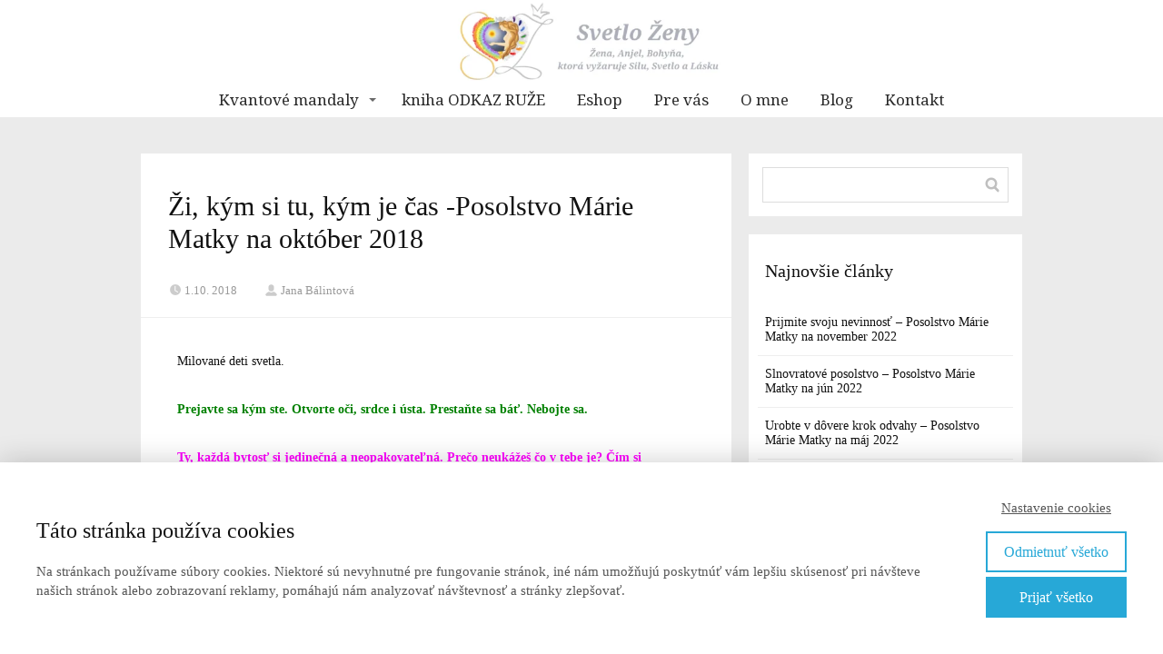

--- FILE ---
content_type: text/html; charset=UTF-8
request_url: https://www.svetlozeny.sk/zi-kym-si-tu-kym-je-cas-posolstvo-marie-matky-na-oktober-2018/
body_size: 23496
content:
<!DOCTYPE html>
<html lang="sk-SK">
	<head>
		<meta charset="UTF-8"/>
		<meta http-equiv="X-UA-Compatible" content="IE=edge"/>
		<meta name="viewport" content="width=device-width, initial-scale=1">
		<title>Ži, kým si tu, kým je čas -Posolstvo Márie Matky na október 2018</title>

		<meta name='robots' content='max-image-preview:large' />
<link rel="alternate" type="application/rss+xml" title="RSS kanál komentárov webu Svetlo ženy &raquo; ku článku Ži, kým si tu, kým je čas -Posolstvo Márie Matky na&nbsp;október 2018" href="https://www.svetlozeny.sk/zi-kym-si-tu-kym-je-cas-posolstvo-marie-matky-na-oktober-2018/feed/" />
<style id='wp-emoji-styles-inline-css' type='text/css'>

	img.wp-smiley, img.emoji {
		display: inline !important;
		border: none !important;
		box-shadow: none !important;
		height: 1em !important;
		width: 1em !important;
		margin: 0 0.07em !important;
		vertical-align: -0.1em !important;
		background: none !important;
		padding: 0 !important;
	}
/*# sourceURL=wp-emoji-styles-inline-css */
</style>
<style id='wp-block-library-inline-css' type='text/css'>
:root{--wp-block-synced-color:#7a00df;--wp-block-synced-color--rgb:122,0,223;--wp-bound-block-color:var(--wp-block-synced-color);--wp-editor-canvas-background:#ddd;--wp-admin-theme-color:#007cba;--wp-admin-theme-color--rgb:0,124,186;--wp-admin-theme-color-darker-10:#006ba1;--wp-admin-theme-color-darker-10--rgb:0,107,160.5;--wp-admin-theme-color-darker-20:#005a87;--wp-admin-theme-color-darker-20--rgb:0,90,135;--wp-admin-border-width-focus:2px}@media (min-resolution:192dpi){:root{--wp-admin-border-width-focus:1.5px}}.wp-element-button{cursor:pointer}:root .has-very-light-gray-background-color{background-color:#eee}:root .has-very-dark-gray-background-color{background-color:#313131}:root .has-very-light-gray-color{color:#eee}:root .has-very-dark-gray-color{color:#313131}:root .has-vivid-green-cyan-to-vivid-cyan-blue-gradient-background{background:linear-gradient(135deg,#00d084,#0693e3)}:root .has-purple-crush-gradient-background{background:linear-gradient(135deg,#34e2e4,#4721fb 50%,#ab1dfe)}:root .has-hazy-dawn-gradient-background{background:linear-gradient(135deg,#faaca8,#dad0ec)}:root .has-subdued-olive-gradient-background{background:linear-gradient(135deg,#fafae1,#67a671)}:root .has-atomic-cream-gradient-background{background:linear-gradient(135deg,#fdd79a,#004a59)}:root .has-nightshade-gradient-background{background:linear-gradient(135deg,#330968,#31cdcf)}:root .has-midnight-gradient-background{background:linear-gradient(135deg,#020381,#2874fc)}:root{--wp--preset--font-size--normal:16px;--wp--preset--font-size--huge:42px}.has-regular-font-size{font-size:1em}.has-larger-font-size{font-size:2.625em}.has-normal-font-size{font-size:var(--wp--preset--font-size--normal)}.has-huge-font-size{font-size:var(--wp--preset--font-size--huge)}.has-text-align-center{text-align:center}.has-text-align-left{text-align:left}.has-text-align-right{text-align:right}.has-fit-text{white-space:nowrap!important}#end-resizable-editor-section{display:none}.aligncenter{clear:both}.items-justified-left{justify-content:flex-start}.items-justified-center{justify-content:center}.items-justified-right{justify-content:flex-end}.items-justified-space-between{justify-content:space-between}.screen-reader-text{border:0;clip-path:inset(50%);height:1px;margin:-1px;overflow:hidden;padding:0;position:absolute;width:1px;word-wrap:normal!important}.screen-reader-text:focus{background-color:#ddd;clip-path:none;color:#444;display:block;font-size:1em;height:auto;left:5px;line-height:normal;padding:15px 23px 14px;text-decoration:none;top:5px;width:auto;z-index:100000}html :where(.has-border-color){border-style:solid}html :where([style*=border-top-color]){border-top-style:solid}html :where([style*=border-right-color]){border-right-style:solid}html :where([style*=border-bottom-color]){border-bottom-style:solid}html :where([style*=border-left-color]){border-left-style:solid}html :where([style*=border-width]){border-style:solid}html :where([style*=border-top-width]){border-top-style:solid}html :where([style*=border-right-width]){border-right-style:solid}html :where([style*=border-bottom-width]){border-bottom-style:solid}html :where([style*=border-left-width]){border-left-style:solid}html :where(img[class*=wp-image-]){height:auto;max-width:100%}:where(figure){margin:0 0 1em}html :where(.is-position-sticky){--wp-admin--admin-bar--position-offset:var(--wp-admin--admin-bar--height,0px)}@media screen and (max-width:600px){html :where(.is-position-sticky){--wp-admin--admin-bar--position-offset:0px}}

/*# sourceURL=wp-block-library-inline-css */
</style><style id='global-styles-inline-css' type='text/css'>
:root{--wp--preset--aspect-ratio--square: 1;--wp--preset--aspect-ratio--4-3: 4/3;--wp--preset--aspect-ratio--3-4: 3/4;--wp--preset--aspect-ratio--3-2: 3/2;--wp--preset--aspect-ratio--2-3: 2/3;--wp--preset--aspect-ratio--16-9: 16/9;--wp--preset--aspect-ratio--9-16: 9/16;--wp--preset--color--black: #000000;--wp--preset--color--cyan-bluish-gray: #abb8c3;--wp--preset--color--white: #ffffff;--wp--preset--color--pale-pink: #f78da7;--wp--preset--color--vivid-red: #cf2e2e;--wp--preset--color--luminous-vivid-orange: #ff6900;--wp--preset--color--luminous-vivid-amber: #fcb900;--wp--preset--color--light-green-cyan: #7bdcb5;--wp--preset--color--vivid-green-cyan: #00d084;--wp--preset--color--pale-cyan-blue: #8ed1fc;--wp--preset--color--vivid-cyan-blue: #0693e3;--wp--preset--color--vivid-purple: #9b51e0;--wp--preset--gradient--vivid-cyan-blue-to-vivid-purple: linear-gradient(135deg,rgb(6,147,227) 0%,rgb(155,81,224) 100%);--wp--preset--gradient--light-green-cyan-to-vivid-green-cyan: linear-gradient(135deg,rgb(122,220,180) 0%,rgb(0,208,130) 100%);--wp--preset--gradient--luminous-vivid-amber-to-luminous-vivid-orange: linear-gradient(135deg,rgb(252,185,0) 0%,rgb(255,105,0) 100%);--wp--preset--gradient--luminous-vivid-orange-to-vivid-red: linear-gradient(135deg,rgb(255,105,0) 0%,rgb(207,46,46) 100%);--wp--preset--gradient--very-light-gray-to-cyan-bluish-gray: linear-gradient(135deg,rgb(238,238,238) 0%,rgb(169,184,195) 100%);--wp--preset--gradient--cool-to-warm-spectrum: linear-gradient(135deg,rgb(74,234,220) 0%,rgb(151,120,209) 20%,rgb(207,42,186) 40%,rgb(238,44,130) 60%,rgb(251,105,98) 80%,rgb(254,248,76) 100%);--wp--preset--gradient--blush-light-purple: linear-gradient(135deg,rgb(255,206,236) 0%,rgb(152,150,240) 100%);--wp--preset--gradient--blush-bordeaux: linear-gradient(135deg,rgb(254,205,165) 0%,rgb(254,45,45) 50%,rgb(107,0,62) 100%);--wp--preset--gradient--luminous-dusk: linear-gradient(135deg,rgb(255,203,112) 0%,rgb(199,81,192) 50%,rgb(65,88,208) 100%);--wp--preset--gradient--pale-ocean: linear-gradient(135deg,rgb(255,245,203) 0%,rgb(182,227,212) 50%,rgb(51,167,181) 100%);--wp--preset--gradient--electric-grass: linear-gradient(135deg,rgb(202,248,128) 0%,rgb(113,206,126) 100%);--wp--preset--gradient--midnight: linear-gradient(135deg,rgb(2,3,129) 0%,rgb(40,116,252) 100%);--wp--preset--font-size--small: 13px;--wp--preset--font-size--medium: 20px;--wp--preset--font-size--large: 36px;--wp--preset--font-size--x-large: 42px;--wp--preset--spacing--20: 0.44rem;--wp--preset--spacing--30: 0.67rem;--wp--preset--spacing--40: 1rem;--wp--preset--spacing--50: 1.5rem;--wp--preset--spacing--60: 2.25rem;--wp--preset--spacing--70: 3.38rem;--wp--preset--spacing--80: 5.06rem;--wp--preset--shadow--natural: 6px 6px 9px rgba(0, 0, 0, 0.2);--wp--preset--shadow--deep: 12px 12px 50px rgba(0, 0, 0, 0.4);--wp--preset--shadow--sharp: 6px 6px 0px rgba(0, 0, 0, 0.2);--wp--preset--shadow--outlined: 6px 6px 0px -3px rgb(255, 255, 255), 6px 6px rgb(0, 0, 0);--wp--preset--shadow--crisp: 6px 6px 0px rgb(0, 0, 0);}:where(.is-layout-flex){gap: 0.5em;}:where(.is-layout-grid){gap: 0.5em;}body .is-layout-flex{display: flex;}.is-layout-flex{flex-wrap: wrap;align-items: center;}.is-layout-flex > :is(*, div){margin: 0;}body .is-layout-grid{display: grid;}.is-layout-grid > :is(*, div){margin: 0;}:where(.wp-block-columns.is-layout-flex){gap: 2em;}:where(.wp-block-columns.is-layout-grid){gap: 2em;}:where(.wp-block-post-template.is-layout-flex){gap: 1.25em;}:where(.wp-block-post-template.is-layout-grid){gap: 1.25em;}.has-black-color{color: var(--wp--preset--color--black) !important;}.has-cyan-bluish-gray-color{color: var(--wp--preset--color--cyan-bluish-gray) !important;}.has-white-color{color: var(--wp--preset--color--white) !important;}.has-pale-pink-color{color: var(--wp--preset--color--pale-pink) !important;}.has-vivid-red-color{color: var(--wp--preset--color--vivid-red) !important;}.has-luminous-vivid-orange-color{color: var(--wp--preset--color--luminous-vivid-orange) !important;}.has-luminous-vivid-amber-color{color: var(--wp--preset--color--luminous-vivid-amber) !important;}.has-light-green-cyan-color{color: var(--wp--preset--color--light-green-cyan) !important;}.has-vivid-green-cyan-color{color: var(--wp--preset--color--vivid-green-cyan) !important;}.has-pale-cyan-blue-color{color: var(--wp--preset--color--pale-cyan-blue) !important;}.has-vivid-cyan-blue-color{color: var(--wp--preset--color--vivid-cyan-blue) !important;}.has-vivid-purple-color{color: var(--wp--preset--color--vivid-purple) !important;}.has-black-background-color{background-color: var(--wp--preset--color--black) !important;}.has-cyan-bluish-gray-background-color{background-color: var(--wp--preset--color--cyan-bluish-gray) !important;}.has-white-background-color{background-color: var(--wp--preset--color--white) !important;}.has-pale-pink-background-color{background-color: var(--wp--preset--color--pale-pink) !important;}.has-vivid-red-background-color{background-color: var(--wp--preset--color--vivid-red) !important;}.has-luminous-vivid-orange-background-color{background-color: var(--wp--preset--color--luminous-vivid-orange) !important;}.has-luminous-vivid-amber-background-color{background-color: var(--wp--preset--color--luminous-vivid-amber) !important;}.has-light-green-cyan-background-color{background-color: var(--wp--preset--color--light-green-cyan) !important;}.has-vivid-green-cyan-background-color{background-color: var(--wp--preset--color--vivid-green-cyan) !important;}.has-pale-cyan-blue-background-color{background-color: var(--wp--preset--color--pale-cyan-blue) !important;}.has-vivid-cyan-blue-background-color{background-color: var(--wp--preset--color--vivid-cyan-blue) !important;}.has-vivid-purple-background-color{background-color: var(--wp--preset--color--vivid-purple) !important;}.has-black-border-color{border-color: var(--wp--preset--color--black) !important;}.has-cyan-bluish-gray-border-color{border-color: var(--wp--preset--color--cyan-bluish-gray) !important;}.has-white-border-color{border-color: var(--wp--preset--color--white) !important;}.has-pale-pink-border-color{border-color: var(--wp--preset--color--pale-pink) !important;}.has-vivid-red-border-color{border-color: var(--wp--preset--color--vivid-red) !important;}.has-luminous-vivid-orange-border-color{border-color: var(--wp--preset--color--luminous-vivid-orange) !important;}.has-luminous-vivid-amber-border-color{border-color: var(--wp--preset--color--luminous-vivid-amber) !important;}.has-light-green-cyan-border-color{border-color: var(--wp--preset--color--light-green-cyan) !important;}.has-vivid-green-cyan-border-color{border-color: var(--wp--preset--color--vivid-green-cyan) !important;}.has-pale-cyan-blue-border-color{border-color: var(--wp--preset--color--pale-cyan-blue) !important;}.has-vivid-cyan-blue-border-color{border-color: var(--wp--preset--color--vivid-cyan-blue) !important;}.has-vivid-purple-border-color{border-color: var(--wp--preset--color--vivid-purple) !important;}.has-vivid-cyan-blue-to-vivid-purple-gradient-background{background: var(--wp--preset--gradient--vivid-cyan-blue-to-vivid-purple) !important;}.has-light-green-cyan-to-vivid-green-cyan-gradient-background{background: var(--wp--preset--gradient--light-green-cyan-to-vivid-green-cyan) !important;}.has-luminous-vivid-amber-to-luminous-vivid-orange-gradient-background{background: var(--wp--preset--gradient--luminous-vivid-amber-to-luminous-vivid-orange) !important;}.has-luminous-vivid-orange-to-vivid-red-gradient-background{background: var(--wp--preset--gradient--luminous-vivid-orange-to-vivid-red) !important;}.has-very-light-gray-to-cyan-bluish-gray-gradient-background{background: var(--wp--preset--gradient--very-light-gray-to-cyan-bluish-gray) !important;}.has-cool-to-warm-spectrum-gradient-background{background: var(--wp--preset--gradient--cool-to-warm-spectrum) !important;}.has-blush-light-purple-gradient-background{background: var(--wp--preset--gradient--blush-light-purple) !important;}.has-blush-bordeaux-gradient-background{background: var(--wp--preset--gradient--blush-bordeaux) !important;}.has-luminous-dusk-gradient-background{background: var(--wp--preset--gradient--luminous-dusk) !important;}.has-pale-ocean-gradient-background{background: var(--wp--preset--gradient--pale-ocean) !important;}.has-electric-grass-gradient-background{background: var(--wp--preset--gradient--electric-grass) !important;}.has-midnight-gradient-background{background: var(--wp--preset--gradient--midnight) !important;}.has-small-font-size{font-size: var(--wp--preset--font-size--small) !important;}.has-medium-font-size{font-size: var(--wp--preset--font-size--medium) !important;}.has-large-font-size{font-size: var(--wp--preset--font-size--large) !important;}.has-x-large-font-size{font-size: var(--wp--preset--font-size--x-large) !important;}
/*# sourceURL=global-styles-inline-css */
</style>

<style id='classic-theme-styles-inline-css' type='text/css'>
/*! This file is auto-generated */
.wp-block-button__link{color:#fff;background-color:#32373c;border-radius:9999px;box-shadow:none;text-decoration:none;padding:calc(.667em + 2px) calc(1.333em + 2px);font-size:1.125em}.wp-block-file__button{background:#32373c;color:#fff;text-decoration:none}
/*# sourceURL=/wp-includes/css/classic-themes.min.css */
</style>
<link rel='stylesheet' id='mioweb_content_css-css' href='https://www.svetlozeny.sk/wp-content/themes/mioweb3/modules/mioweb/css/content.css?ver=1768373309' type='text/css' media='all' />
<link rel='stylesheet' id='blog_content_css-css' href='https://www.svetlozeny.sk/wp-content/themes/mioweb3/modules/blog/templates/blog1/style1.css?ver=1768373309' type='text/css' media='all' />
<link rel='stylesheet' id='newsletter-css' href='https://www.svetlozeny.sk/wp-content/plugins/newsletter/style.css?ver=9.1.1' type='text/css' media='all' />
<link rel='stylesheet' id='ve-content-style-css' href='https://www.svetlozeny.sk/wp-content/themes/mioweb3/style.css?ver=1768373309' type='text/css' media='all' />
<script type="text/javascript" src="https://www.svetlozeny.sk/wp-includes/js/jquery/jquery.min.js?ver=3.7.1" id="jquery-core-js"></script>
<script type="text/javascript" src="https://www.svetlozeny.sk/wp-includes/js/jquery/jquery-migrate.min.js?ver=3.4.1" id="jquery-migrate-js"></script>
<link rel='shortlink' href='https://www.svetlozeny.sk/?p=111' />
<link rel="icon" type="image/png" href="https://www.svetlozeny.sk/wp-content/uploads/2020/06/svetlo-zeny-logo.jpg"><link rel="apple-touch-icon" href="https://www.svetlozeny.sk/wp-content/uploads/2020/06/svetlo-zeny-logo.jpg"><meta name="description" content="Ži, kým si tu, kým je čas. Ten čas je tu pre teba ako ty si pre túto dobu v živote na Matke Zemi. Vezmi svoju zodpovednosť do svojich rúk a neskrývaj sa za nikoho, za nič. Si slobodná bytosť so slobodnou vôľou. Ako s ňou naložíš je len na tebe." /><meta name="keywords" content="Mária Matka, posolstvo, život na Matke Zemi, slobodná vôľa, slobodná bytosť, rovnocennosť, sila, láska" /><meta property="og:title" content="Ži, kým si tu, kým je čas -Posolstvo Márie Matky na október 2018"/><meta property="og:url" content="https://www.svetlozeny.sk/zi-kym-si-tu-kym-je-cas-posolstvo-marie-matky-na-oktober-2018/"/><meta property="og:site_name" content="Svetlo ženy"/><meta property="og:locale" content="sk_SK"/><meta name="google-site-verification" content="pvED8-yuN3BT_iZXdMV8IFnrMKwo_3qV1ttRFJG4mxY"/><script type="text/javascript">
		var ajaxurl = "/wp-admin/admin-ajax.php";
		var locale = "sk_SK";
		var template_directory_uri = "https://www.svetlozeny.sk/wp-content/themes/mioweb3";
		</script><link id="mw_gf_Noto_Serif" href="https://fonts.googleapis.com/css?family=Noto+Serif:400,700&subset=latin,latin-ext&display=swap" rel="stylesheet" type="text/css"><style></style><style>#header{background: rgba(255, 255, 255, 1);border-bottom: 0px solid #eeeeee;}#site_title{font-size: 20px;color: #111111;}#site_title img{max-width:305px;}.mw_header .menu > li > a{font-size: 17px;font-family: 'Noto Serif';font-weight: 400;line-height: 1.2;}.header_nav_container nav .menu > li > a, .mw_header_icons a, .mw_close_header_search{color:#2a2a2a;}.menu_style_h3 .menu > li:after, .menu_style_h4 .menu > li:after{color:#2a2a2a;}#mobile_nav{color:#2a2a2a;}#mobile_nav svg{fill:#2a2a2a;}.mw_to_cart svg{fill:#2a2a2a;}.header_nav_container .sub-menu{background-color:#b5699d;}.menu_style_h6 .menu,.menu_style_h6 .mw_header_right_menu,.menu_style_h7 .header_nav_fullwidth_container,.menu_style_h6 #mobile_nav,.menu_style_h7 #mobile_nav{background-color:#121212;}.mw_to_cart:hover svg{fill:#46175b;}.menu_style_h1 .menu > li.current-menu-item a, .menu_style_h1 .menu > li.current-page-ancestor > a, .menu_style_h3 .menu > li.current-menu-item a, .menu_style_h3 .menu > li.current-page-ancestor > a, .menu_style_h4 .menu > li.current-menu-item a, .menu_style_h4 .menu > li.current-page-ancestor > a, .menu_style_h8 .menu > li.current-menu-item a, .menu_style_h9 .menu > li.current-menu-item a, .mw_header_icons a:hover, .mw_header_search_container .mw_close_header_search:hover, .menu_style_h1 .menu > li:hover > a, .menu_style_h3 .menu > li:hover > a, .menu_style_h4 .menu > li:hover > a, .menu_style_h8 .menu > li:hover > a, .menu_style_h9 .menu > li:hover > a{color:#46175b;}.menu_style_h2 li span{background-color:#46175b;}#mobile_nav:hover{color:#46175b;}#mobile_nav:hover svg{fill:#46175b;}.menu_style_h5 .menu > li:hover > a, .menu_style_h5 .menu > li.current-menu-item > a, .menu_style_h5 .menu > li.current-page-ancestor > a, .menu_style_h5 .menu > li.current_page_parent > a, .menu_style_h5 .menu > li:hover > a:before{background-color:#46175b;}.menu_style_h5 .sub-menu{background-color:#46175b;}.menu_style_h6 .menu > li:hover > a, .menu_style_h6 .menu > li.current-menu-item > a, .menu_style_h6 .menu > li.current-page-ancestor > a, .menu_style_h6 .menu > li.current_page_parent > a, .menu_style_h7 .menu > li:hover > a, .menu_style_h7 .menu > li.current-menu-item > a, .menu_style_h7 .menu > li.current-page-ancestor > a, .menu_style_h7 .menu > li.current_page_parent > a{background-color:#46175b;}.menu_style_h6 .sub-menu, .menu_style_h7 .sub-menu{background-color:#46175b;}.mw_header_icons{font-size:20px;}#header_in{padding-top:0px;padding-bottom:0px;}body:not(.page_with_transparent_header) .row_height_full{min-height:calc(100vh - 129.375px);}.page_with_transparent_header .visual_content_main:not(.mw_transparent_header_padding) > .row:first-child .row_fix_width, .page_with_transparent_header .visual_content_main:not(.mw_transparent_header_padding) .mw_page_builder_content > .row:nth-child(2) .row_fix_width{padding-top:109.375px;}.page_with_transparent_header .visual_content_main:not(.mw_transparent_header_padding) > .row:first-child .miocarousel .row_fix_width, .page_with_transparent_header .visual_content_main:not(.mw_transparent_header_padding) .mw_page_builder_content > .row:nth-child(2) .miocarousel .row_fix_width{padding-top:139.375px;}.page_with_transparent_header #wrapper > .empty_content, .page_with_transparent_header .mw_transparent_header_padding{padding-top:129.375px;}#header .mw_search_form{}#cms_footer_3234row_0.row_text_custom{}#cms_footer_3234row_0{background: rgba(101, 19, 189, 0.51);}#cms_footer_3234row_0.row_padding_custom{padding-top:19px;padding-bottom:18px;}#cms_footer_3234element_0_0_0 > .element_content{}#cms_footer_3234element_0_0_0 .ve_title{font-size: 43px;line-height: 1.2;}#cms_footer_3234row_1.row_text_custom{color: #7d3838;color:#7d3838;}#cms_footer_3234row_1{background: rgba(153, 16, 227, 0.21);}#cms_footer_3234row_1.row_padding_custom{padding-top:30px;padding-bottom:0px;}#cms_footer_3234row_1.row_height_custom{min-height:10px;}#cms_footer_3234row_1.row_height_custom .miocarousel_row .slide{min-height:10px;}#cms_footer_3234row_1.row_text_custom a:not(.ve_content_button){color:#571c1c;}#cms_footer_3234element_1_0_0 > .element_content{--element-bottom-padding:0px;padding-top:22px;}#cms_footer_3234element_1_0_0 .element_image_overlay_icon_container{background-color:rgba(0,0,0,0.3);}#cms_footer_3234element_1_0_0 .element_image_container img{object-position:50% 50%;}#cms_footer_3234element_1_0_0 .element_image_container{border: 6px solid #eeeeee;}#cms_footer_3234element_1_0_1 > .element_content{padding-top:13px;}#cms_footer_3234element_1_0_1 .in_element_content{font-size: 15px;}#cms_footer_3234element_1_0_1 .element_text_style_2{background:rgba(232,232,232,1);}#cms_footer_3234element_1_1_0 > .element_content{--element-bottom-padding:14px;padding-top:25px;}#cms_footer_3234element_1_1_0 .ve_title{font-size: 22px;line-height: 1.2;}#cms_footer_3234element_1_1_1 > .element_content{--element-bottom-padding:8px;padding-top:20px;}#cms_footer_3234element_1_1_1 .in_element_content{font-size: 17px;color: #7d3838;}#cms_footer_3234element_1_1_1 .element_text_style_2{background:rgba(232,232,232,1);}#cms_footer_3234element_1_1_2 > .element_content{padding-top:24px;}#cms_footer_3234element_1_2_0 > .element_content{--element-bottom-padding:0px;padding-top:22px;}#cms_footer_3234element_1_2_0 .in_element_content{font-size: 18px;}#cms_footer_3234element_1_2_0 .element_text_style_2{background:rgba(232,232,232,1);}#cms_footer_3234element_1_2_1 > .element_content{--element-bottom-padding:14px;padding-top:5px;}#cms_footer_3234element_1_2_1 .ve_form_field{font-size: 12px;background-color:#eeeeee;}#cms_footer_3234element_1_2_1 .ve_content_button.ve_content_button_size_custom{font-size:18px;}#cms_footer_3234element_1_2_2 > .element_content{--element-bottom-padding:0px;padding-top:43px;}#cms_footer_3234element_1_2_2 .mw_social_icon_bg{margin-right:15px;width:23px;height:23px;font-size:23px;background-color:#c712be;}#cms_footer_3234element_1_2_2 .mw_social_icon_bg svg{width:23px;height:23px;}#cms_footer_3234element_1_2_2 .mw_social_icon_bg:hover{background-color:#9f0e98;}#cms_footer_3234element_1_3_0 > .element_content{--element-bottom-padding:0px;padding-top:22px;}#cms_footer_3234element_1_3_0 .in_element_content{font-size: 18px;}#cms_footer_3234element_1_3_0 .element_text_style_2{background:rgba(232,232,232,1);}#cms_footer_3234element_1_3_1 > .element_content{}#cms_footer_3234element_1_3_1_form .ve_form_field{background-color:#eeeeee;}#cms_footer_3234element_1_3_1_form .ve_form_label{}#cms_footer_3234element_1_3_1_form .ve_form_button_row .ve_form_button.ve_content_button_size_custom{font-size:18px;}#cms_footer_3234row_2.row_text_custom{}#cms_footer_3234row_2{background: rgba(152, 13, 227, 0.21);}#cms_footer_3234row_2.row_padding_custom{padding-top:0px;padding-bottom:24px;}#cms_footer_3234element_2_0_0 > .element_content{--element-bottom-padding:20px;padding-top:20px;}#cms_footer_3234element_2_0_0 .graphic_element_hr{border-top: 1px solid rgba(158, 118, 179, 1);}#cms_footer_3234element_2_0_1 > .element_content{--element-bottom-padding:4px;padding-top:0px;}#cms_footer_3234element_2_0_1 .in_element_content{}#cms_footer_3234element_2_0_1 .element_text_style_2{background:rgba(232,232,232,1);}#cms_footer_3234element_2_0_2 > .element_content{}#cms_footer_3234element_2_0_2 .in_element_content{color: #7a7a7a;}#cms_footer_3234element_2_0_2 .element_text_style_2{background:rgba(232,232,232,1);}#footer .footer_end{font-size: 13px;color: #7a7a7a;}.ve_content_button_style_basic{color:#ffffff;background: rgba(235, 30, 71, 1);-moz-border-radius: 8px;-webkit-border-radius: 8px;-khtml-border-radius: 8px;border-radius: 8px;padding: calc(1.1em - 0px) 1.8em calc(1.1em - 0px) 1.8em;}.ve_content_button_style_basic .ve_button_subtext{}.ve_content_button_style_basic:hover{color:#ffffff;background: #bc1839;}.ve_content_button_style_inverse{color:#ffffff;-moz-border-radius: 8px;-webkit-border-radius: 8px;-khtml-border-radius: 8px;border-radius: 8px;border-color:#ffffff;padding: calc(1.1em - 2px) 1.8em calc(1.1em - 2px) 1.8em;}.ve_content_button_style_inverse .ve_button_subtext{}.ve_content_button_style_inverse:hover{color:#ffffff;background: rgba(235, 30, 71, 1);border-color:#eb1e47;}.ve_content_button_style_1{font-family: 'Georgia';font-weight: normal;color:#e8e8e8;background: rgba(21, 142, 191, 1);-moz-border-radius: 0px;-webkit-border-radius: 0px;-khtml-border-radius: 0px;border-radius: 0px;padding: calc(1.1em - 0px) 2.1em calc(1.1em - 0px) 2.1em;}.ve_content_button_style_1 .ve_button_subtext{}.ve_content_button_style_2{color:#9e78b3;-moz-border-radius: 0px;-webkit-border-radius: 0px;-khtml-border-radius: 0px;border-radius: 0px;border-color:#9e78b3;padding: calc(0.6em - 2px) 1.8em calc(0.6em - 2px) 1.8em;}.ve_content_button_style_2 .ve_button_subtext{}.ve_content_button_style_2:hover{color:#9e78b3;background: #bc1839;border-color:#7e608f;}.ve_content_button_style_3{color:#9e78b3;-moz-border-radius: 0px;-webkit-border-radius: 0px;-khtml-border-radius: 0px;border-radius: 0px;border-color:#9e78b3;padding: calc(0.6em - 2px) 1.8em calc(0.6em - 2px) 1.8em;}.ve_content_button_style_3 .ve_button_subtext{}.ve_content_button_style_3:hover{color:#ffffff;background: rgba(158, 120, 179, 1);border-color:#9e78b3;}.ve_content_button_style_4{color:#ffffff;background: rgba(158, 120, 179, 1);-moz-border-radius: 8px;-webkit-border-radius: 8px;-khtml-border-radius: 8px;border-radius: 8px;padding: calc(1.1em - 0px) 1.8em calc(1.1em - 0px) 1.8em;}.ve_content_button_style_4 .ve_button_subtext{}.ve_content_button_style_13{color:#ffffff;background: rgba(235, 29, 201, 1);-moz-border-radius: 8px;-webkit-border-radius: 8px;-khtml-border-radius: 8px;border-radius: 8px;padding: calc(1.1em - 0px) 1.8em calc(1.1em - 0px) 1.8em;}.ve_content_button_style_13 .ve_button_subtext{}.ve_content_button_style_13:hover{color:#ffffff;background: #bc17a1;}.ve_content_button_style_15{color:#ffffff;background: rgba(224, 159, 174, 1);-moz-border-radius: 8px;-webkit-border-radius: 8px;-khtml-border-radius: 8px;border-radius: 8px;padding: calc(1.1em - 0px) 1.8em calc(1.1em - 0px) 1.8em;}.ve_content_button_style_15 .ve_button_subtext{}.ve_content_button_style_15:hover{color:#ffffff;background: #b37f8b;}.ve_content_button_style_30{color:#ffffff;background: rgba(130, 121, 121, 1);-moz-border-radius: 8px;-webkit-border-radius: 8px;-khtml-border-radius: 8px;border-radius: 8px;padding: calc(1.1em - 0px) 1.8em calc(1.1em - 0px) 1.8em;}.ve_content_button_style_30 .ve_button_subtext{}.ve_content_button_style_30:hover{color:#ffffff;background: #686161;}.ve_content_button_style_31{font-family: 'Noto Serif';font-weight: 400;color:#fdf4ef;background: rgba(70, 23, 91, 1);-moz-border-radius: 8px;-webkit-border-radius: 8px;-khtml-border-radius: 8px;border-radius: 8px;padding: calc(1.1em - 0px) 1.8em calc(1.1em - 0px) 1.8em;}.ve_content_button_style_31 .ve_button_subtext{}.ve_content_button_style_31:hover{color:#575757;background: linear-gradient(to bottom, rgba(252, 235, 241, 1) 0%, rgba(243, 234, 255, 1) 100%) no-repeat border-box;}:root{--shop-color:#b5699d;--shop-color-hover:#a35f8d;}a.mws_product_title:hover,.mws_top_panel .mw_vertical_menu li a:hover,.mws_top_panel .mw_vertical_menu li a.mws_category_item_current,.mws_shipping_payment_detail,a.mws_shipping_payment_detail:hover,.mws_shop_order_content h2 span.point{color:#b5699d;}.eshop_color_background,.add_tocart_button,.remove_fromcart_button,.mws_shop_order_content .mw_checkbox:checked,.mws_shop_order_content .mw_radio_button:checked::after,.mws_cart_navigation:after{background-color:#b5699d;}a.eshop_color_background:hover, .add_tocart_button:hover, .mws_dropdown:hover .mws_dropdown_button, .mws_dropdown.mws_dropdown_opened .mws_dropdown_button{background-color:#a35f8d;}.eshop_color_svg_hover:hover svg{fill:#b5699d;}.mws_product_variant_selector_type_lists .mws_product_variant_item.selected, .mws_product_variant_selector_type_images .mws_product_variant_item.selected, .mws_shop_order_content h2 span.point, .mws_shop_order_content .mw_checkbox:checked, .mws_shop_order_content .mw_radio_button:checked, .mws_form_quick .mw_checkbox:checked, .mws_form_quick .mw_radio_button:checked{border-color:#b5699d;}.mws_single_product_container .mw_tabs{--mw-tab-active-color:#b5699d;}.mws_cart_step_item_a span.arrow{border-left:8px solid #b5699d;}.mws_shop_content .mws_product_list h3{color: #2a2a2a;}.mws_shop_content .mws_product_list .mws_price_vatincluded{color: #ffffff;}#blog_top_panel{background: #158ebf;}#blog_top_panel h1{font-size: 25px;color: #ffffff;}#blog_top_panel .blog_top_panel_text, #blog_top_panel .blog_top_panel_subtext, #blog_top_panel .blog_top_author_title small, #blog_top_panel .blog_top_author_desc{color: #ffffff;}#blog-sidebar .widgettitle{font-size: 20px;}.article h2 a{font-size: 35px;}.entry_content{}.article_body .excerpt{}.article .article_button_more{background-color:#9e76b3;}.article .article_button_more:hover{background-color:#7e5e8f;}body{background-color:#ebebeb;font-size: 14px;font-family: 'Georgia';color: #111111;font-weight: normal;}.row_text_auto.light_color{color:#111111;}.row_text_default{color:#111111;}.row .light_color{color:#111111;}.row .text_default{color:#111111;}a{color:#158ebf;}.row_text_auto.light_color a:not(.ve_content_button){color:#158ebf;}.row_text_default a:not(.ve_content_button){color:#158ebf;}.row .ve_content_block.text_default a:not(.ve_content_button){color:#158ebf;}a:not(.ve_content_button):hover{color:#158ebf;}.row_text_auto.light_color a:not(.ve_content_button):hover{color:#158ebf;}.row_text_default a:not(.ve_content_button):hover{color:#158ebf;}.row .ve_content_block.text_default a:not(.ve_content_button):hover{color:#158ebf;}.row_text_auto.dark_color{color:#ffffff;}.row_text_invers{color:#ffffff;}.row .text_invers{color:#ffffff;}.row .dark_color:not(.text_default){color:#ffffff;}.blog_entry_content .dark_color:not(.text_default){color:#ffffff;}.row_text_auto.dark_color a:not(.ve_content_button){color:#ffffff;}.row .dark_color:not(.text_default) a:not(.ve_content_button){color:#ffffff;}.row_text_invers a:not(.ve_content_button){color:#ffffff;}.row .ve_content_block.text_invers a:not(.ve_content_button){color:#ffffff;}.row .light_color a:not(.ve_content_button){color:#158ebf;}.row .light_color a:not(.ve_content_button):hover{color:#158ebf;}.title_element_container,.mw_element_items_style_4 .mw_element_item:not(.dark_color) .title_element_container,.mw_element_items_style_7 .mw_element_item:not(.dark_color) .title_element_container,.in_features_element_4 .mw_feature:not(.dark_color) .title_element_container,.in_element_image_text_2 .el_it_text:not(.dark_color) .title_element_container,.in_element_image_text_3 .el_it_text:not(.dark_color) .title_element_container,.entry_content h1,.entry_content h2,.entry_content h3,.entry_content h4,.entry_content h5,.entry_content h6{font-family:Georgia;font-weight:normal;line-height:1.2;}.subtitle_element_container,.mw_element_items_style_4 .mw_element_item:not(.dark_color) .subtitle_element_container,.mw_element_items_style_7 .mw_element_item:not(.dark_color) .subtitle_element_container,.in_features_element_4 .mw_feature:not(.dark_color) .subtitle_element_container,.in_element_image_text_2 .el_it_text:not(.dark_color) .subtitle_element_container,.in_element_image_text_3 .el_it_text:not(.dark_color) .subtitle_element_container{font-family:Georgia;font-weight:normal;}.entry_content h1{font-size: 30px;}.entry_content h2{font-size: 23px;}.entry_content h3{font-size: 18px;}.entry_content h4{font-size: 14px;}.entry_content h5{font-size: 14px;}.entry_content h6{font-size: 14px;}.row_fix_width,.fix_width,.fixed_width_content .visual_content_main,.row_fixed,.fixed_width_page .visual_content_main,.fixed_width_page header,.fixed_width_page footer,.fixed_narrow_width_page #wrapper,#blog-container,.ve-header-type2 .header_nav_container{max-width:970px;}@media screen and (max-width: 969px) {#cms_footer_3234row_0.row_padding_custom{}#cms_footer_3234element_0_0_0 > .element_content{padding-top:0px;}#cms_footer_3234element_0_0_0 .ve_title{}#cms_footer_3234row_1.row_padding_custom{}#cms_footer_3234element_1_0_0 > .element_content{padding-top:0px;}#cms_footer_3234element_1_0_1 > .element_content{padding-top:0px;}#cms_footer_3234element_1_0_1 .in_element_content{}#cms_footer_3234element_1_1_0 > .element_content{--element-bottom-padding:12px;padding-top:0px;}#cms_footer_3234element_1_1_0 .ve_title{font-size:20px;}#cms_footer_3234element_1_1_1 > .element_content{--element-bottom-padding:14px;padding-top:0px;}#cms_footer_3234element_1_1_1 .in_element_content{font-size:15px;}#cms_footer_3234element_1_1_2 > .element_content{padding-top:0px;}#cms_footer_3234element_1_2_0 > .element_content{padding-top:0px;}#cms_footer_3234element_1_2_0 .in_element_content{}#cms_footer_3234element_1_2_1 > .element_content{padding-top:0px;}#cms_footer_3234element_1_2_2 > .element_content{padding-top:0px;}#cms_footer_3234element_1_3_0 > .element_content{padding-top:0px;}#cms_footer_3234element_1_3_0 .in_element_content{}#cms_footer_3234element_1_3_1 > .element_content{padding-top:0px;}#cms_footer_3234row_2.row_padding_custom{}#cms_footer_3234element_2_0_0 > .element_content{padding-top:0px;}#cms_footer_3234element_2_0_1 > .element_content{padding-top:0px;}#cms_footer_3234element_2_0_1 .in_element_content{}#cms_footer_3234element_2_0_2 > .element_content{padding-top:0px;}#cms_footer_3234element_2_0_2 .in_element_content{}}@media screen and (max-width: 767px) {#cms_footer_3234row_0.row_padding_custom{}#cms_footer_3234element_0_0_0 > .element_content{padding-top:0px;}#cms_footer_3234element_0_0_0 .ve_title{font-size:35px;}#cms_footer_3234row_1.row_padding_custom{}#cms_footer_3234element_1_0_0 > .element_content{padding-top:0px;}#cms_footer_3234element_1_0_1 > .element_content{padding-top:0px;}#cms_footer_3234element_1_0_1 .in_element_content{}#cms_footer_3234element_1_1_0 > .element_content{padding-top:0px;}#cms_footer_3234element_1_1_0 .ve_title{}#cms_footer_3234element_1_1_1 > .element_content{padding-top:0px;}#cms_footer_3234element_1_1_1 .in_element_content{}#cms_footer_3234element_1_1_2 > .element_content{padding-top:0px;}#cms_footer_3234element_1_2_0 > .element_content{padding-top:0px;}#cms_footer_3234element_1_2_0 .in_element_content{}#cms_footer_3234element_1_2_1 > .element_content{padding-top:0px;}#cms_footer_3234element_1_2_2 > .element_content{padding-top:0px;}#cms_footer_3234element_1_3_0 > .element_content{padding-top:0px;}#cms_footer_3234element_1_3_0 .in_element_content{}#cms_footer_3234element_1_3_1 > .element_content{padding-top:0px;}#cms_footer_3234row_2.row_padding_custom{}#cms_footer_3234element_2_0_0 > .element_content{padding-top:0px;}#cms_footer_3234element_2_0_1 > .element_content{padding-top:0px;}#cms_footer_3234element_2_0_1 .in_element_content{}#cms_footer_3234element_2_0_2 > .element_content{padding-top:0px;}#cms_footer_3234element_2_0_2 .in_element_content{}}</style><!-- Google Tag Manager -->
<script>(function(w,d,s,l,i){w[l]=w[l]||[];w[l].push({'gtm.start':
new Date().getTime(),event:'gtm.js'});var f=d.getElementsByTagName(s)[0],
j=d.createElement(s),dl=l!='dataLayer'?'&l='+l:'';j.async=true;j.src=
'https://www.googletagmanager.com/gtm.js?id='+i+dl;f.parentNode.insertBefore(j,f);
})(window,document,'script','dataLayer','GTM-TDT9HDH');</script>
<!-- End Google Tag Manager -->
<!-- Meta Pixel Code -->
<script type='text/javascript'>
!function(f,b,e,v,n,t,s){if(f.fbq)return;n=f.fbq=function(){n.callMethod?
n.callMethod.apply(n,arguments):n.queue.push(arguments)};if(!f._fbq)f._fbq=n;
n.push=n;n.loaded=!0;n.version='2.0';n.queue=[];t=b.createElement(e);t.async=!0;
t.src=v;s=b.getElementsByTagName(e)[0];s.parentNode.insertBefore(t,s)}(window,
document,'script','https://connect.facebook.net/en_US/fbevents.js');
</script>
<!-- End Meta Pixel Code -->
<script type='text/javascript'>var url = window.location.origin + '?ob=open-bridge';
            fbq('set', 'openbridge', '2142038462605812', url);
fbq('init', '2142038462605812', {}, {
    "agent": "wordpress-6.9-4.1.5"
})</script><script type='text/javascript'>
    fbq('track', 'PageView', []);
  </script>	</head>
<body class="wp-singular post-template-default single single-post postid-111 single-format-standard wp-theme-mioweb3 ve_list_style1 desktop_view blog-structure-sidebar-right blog-appearance-style1 blog-posts-list-style-2 blog-single-style-3">
<div id="wrapper">
<header><div id="header" class="mw_header ve-header-type2 menu_style_h1 menu_active_color_dark menu_submenu_bg_dark background_cover header_menu_align_center"><div class="header_background_container background_container "><div class="background_overlay"></div></div><div id="header_in" class="fix_width">		<a href="https://www.svetlozeny.sk" id="site_title" title="Svetlo ženy">
		<img width="461" height="134" src="https://www.svetlozeny.sk/wp-content/uploads/2021/04/Svetlo-Zeny-Zena-Anjel-Bohyna-ktora-vyzaruje-Silu-Svetlo-a-Lasku-2-461x134.png" class="" alt="Svetlo ženy" sizes="(min-width: 305px) 305px, (min-width:767px) 100vw, (min-width:305px) 305px, 90vw" decoding="async" fetchpriority="high" srcset="https://www.svetlozeny.sk/wp-content/uploads/2021/04/Svetlo-Zeny-Zena-Anjel-Bohyna-ktora-vyzaruje-Silu-Svetlo-a-Lasku-2-461x134.png 461w, https://www.svetlozeny.sk/wp-content/uploads/2021/04/Svetlo-Zeny-Zena-Anjel-Bohyna-ktora-vyzaruje-Silu-Svetlo-a-Lasku-2-300x87.png 300w, https://www.svetlozeny.sk/wp-content/uploads/2021/04/Svetlo-Zeny-Zena-Anjel-Bohyna-ktora-vyzaruje-Silu-Svetlo-a-Lasku-2-1024x299.png 1024w, https://www.svetlozeny.sk/wp-content/uploads/2021/04/Svetlo-Zeny-Zena-Anjel-Bohyna-ktora-vyzaruje-Silu-Svetlo-a-Lasku-2-768x224.png 768w, https://www.svetlozeny.sk/wp-content/uploads/2021/04/Svetlo-Zeny-Zena-Anjel-Bohyna-ktora-vyzaruje-Silu-Svetlo-a-Lasku-2-1536x448.png 1536w, https://www.svetlozeny.sk/wp-content/uploads/2021/04/Svetlo-Zeny-Zena-Anjel-Bohyna-ktora-vyzaruje-Silu-Svetlo-a-Lasku-2-2048x597.png 2048w, https://www.svetlozeny.sk/wp-content/uploads/2021/04/Svetlo-Zeny-Zena-Anjel-Bohyna-ktora-vyzaruje-Silu-Svetlo-a-Lasku-2-970x283.png 970w, https://www.svetlozeny.sk/wp-content/uploads/2021/04/Svetlo-Zeny-Zena-Anjel-Bohyna-ktora-vyzaruje-Silu-Svetlo-a-Lasku-2-297x87.png 297w, https://www.svetlozeny.sk/wp-content/uploads/2021/04/Svetlo-Zeny-Zena-Anjel-Bohyna-ktora-vyzaruje-Silu-Svetlo-a-Lasku-2-213x62.png 213w, https://www.svetlozeny.sk/wp-content/uploads/2021/04/Svetlo-Zeny-Zena-Anjel-Bohyna-ktora-vyzaruje-Silu-Svetlo-a-Lasku-2-171x50.png 171w" />		</a>
		</div>		<a href="#" id="mobile_nav">
			<div class="mobile_nav_inner">
				<span>MENU</span>
				<svg version="1.1" xmlns="http://www.w3.org/2000/svg"  width="24" height="24" viewBox="0 0 24 24"><path d="M21 11h-18c-0.6 0-1 0.4-1 1s0.4 1 1 1h18c0.6 0 1-0.4 1-1s-0.4-1-1-1z"/><path d="M3 7h18c0.6 0 1-0.4 1-1s-0.4-1-1-1h-18c-0.6 0-1 0.4-1 1s0.4 1 1 1z"/><path d="M21 17h-18c-0.6 0-1 0.4-1 1s0.4 1 1 1h18c0.6 0 1-0.4 1-1s-0.4-1-1-1z"/></svg>			</div>
		</a>
		<div class="header_nav_fullwidth_container"><div class="header_nav_container"><nav><div id="mobile_nav_close"><svg version="1.1" xmlns="http://www.w3.org/2000/svg"  width="24" height="24" viewBox="0 0 24 24"><path d="M13.4 12l5.3-5.3c0.4-0.4 0.4-1 0-1.4s-1-0.4-1.4 0l-5.3 5.3-5.3-5.3c-0.4-0.4-1-0.4-1.4 0s-0.4 1 0 1.4l5.3 5.3-5.3 5.3c-0.4 0.4-0.4 1 0 1.4 0.2 0.2 0.4 0.3 0.7 0.3s0.5-0.1 0.7-0.3l5.3-5.3 5.3 5.3c0.2 0.2 0.5 0.3 0.7 0.3s0.5-0.1 0.7-0.3c0.4-0.4 0.4-1 0-1.4l-5.3-5.3z"/></svg></div><div class="mw_header_menu_container"><div class="mw_header_menu_wrap"><ul id="menu-hlavne-menu" class="menu"><li id="menu-item-5737" class="menu-item menu-item-type-post_type menu-item-object-page menu-item-has-children menu-item-5737"><a href="https://www.svetlozeny.sk/mandaly/">Kvantové mandaly</a><span></span>
<ul class="sub-menu">
	<li id="menu-item-5738" class="menu-item menu-item-type-post_type menu-item-object-page menu-item-5738"><a href="https://www.svetlozeny.sk/mandaly/">Kvantové mandaly</a><span></span></li>
	<li id="menu-item-5739" class="menu-item menu-item-type-post_type menu-item-object-page menu-item-5739"><a href="https://www.svetlozeny.sk/mandaly/archanjelske-energeticke-pecate/">Archanjelske energetické pečate</a><span></span></li>
	<li id="menu-item-5740" class="menu-item menu-item-type-post_type menu-item-object-page menu-item-5740"><a href="https://www.svetlozeny.sk/mandaly/osobne-mandaly/">Osobná mandala</a><span></span></li>
	<li id="menu-item-6669" class="menu-item menu-item-type-post_type menu-item-object-page menu-item-6669"><a href="https://www.svetlozeny.sk/pecat-duse/">Pečať vašej duše</a><span></span></li>
</ul>
</li>
<li id="menu-item-6751" class="menu-item menu-item-type-post_type menu-item-object-page menu-item-6751"><a href="https://www.svetlozeny.sk/kniha-odkaz-ruze/">kniha ODKAZ RUŽE</a><span></span></li>
<li id="menu-item-8703" class="menu-item menu-item-type-post_type menu-item-object-page menu-item-8703"><a href="https://www.svetlozeny.sk/eshop/">Eshop</a><span></span></li>
<li id="menu-item-6383" class="menu-item menu-item-type-post_type menu-item-object-page menu-item-6383"><a href="https://www.svetlozeny.sk/pre-vas/">Pre vás</a><span></span></li>
<li id="menu-item-359" class="menu-item menu-item-type-post_type menu-item-object-page menu-item-359"><a href="https://www.svetlozeny.sk/o-mne/">O mne</a><span></span></li>
<li id="menu-item-361" class="menu-item menu-item-type-post_type menu-item-object-page current_page_parent menu-item-361"><a href="https://www.svetlozeny.sk/blog/">Blog</a><span></span></li>
<li id="menu-item-5912" class="menu-item menu-item-type-post_type menu-item-object-page menu-item-5912"><a href="https://www.svetlozeny.sk/kontakt/">Kontakt</a><span></span></li>
</ul></div></div></nav></div></div></div></header>
<div id="blog-container">
	<div class="mw_transparent_header_padding">	<div id="blog-content">
		<div class="single_blog_title_incontent"><h1 class="title_element_container">Ži, kým si tu, kým je čas -Posolstvo Márie Matky na&nbsp;október 2018</h1><div class="article_meta"><span class="date"><svg version="1.1" xmlns="http://www.w3.org/2000/svg"  width="512" height="512" viewBox="0 0 512 512"><path d="M363.75,148.75c-59.23-59.22-155.27-59.22-214.5,0c-59.22,59.23-59.22,155.27,0,214.5   c59.23,59.22,155.27,59.22,214.5,0C422.97,304.02,422.97,207.98,363.75,148.75z M318.21,330.31   C305.96,323.24,239.59,285,239.59,285H239c0,0,0-110.71,0-126s24-15.84,24,0s0,111.63,0,111.63s52.31,29.69,67.21,38.811   C345.111,318.56,330.46,337.39,318.21,330.31z"/></svg>1.10. 2018</span><a class="user" href="https://www.svetlozeny.sk/author/janka/"><svg version="1.1" xmlns="http://www.w3.org/2000/svg"  width="24" height="24" viewBox="0 0 24 24"><g><g><ellipse cx="12" cy="8" rx="5" ry="6"/><path d="M21.8,19.1c-0.9-1.8-2.6-3.3-4.8-4.2c-0.6-0.2-1.3-0.2-1.8,0.1c-1,0.6-2,0.9-3.2,0.9s-2.2-0.3-3.2-0.9    C8.3,14.8,7.6,14.7,7,15c-2.2,0.9-3.9,2.4-4.8,4.2C1.5,20.5,2.6,22,4.1,22h15.8C21.4,22,22.5,20.5,21.8,19.1z"/></g></g></svg>Jana Bálintová</a><div class="cms_clear"></div></div></div>		<div class="blog-box blog-singlebox article-detail">
							<div
					class="entry_content blog_entry_content element_text_li1">
				<p style="font-weight: 400;">Milované deti svetla.</p>
<p style="font-weight: 400;"><span style="color: #008000;"><strong>Prejavte sa kým ste. Otvorte oči, srdce i ústa. Prestaňte sa báť. Nebojte sa.</strong></span></p>
<p style="font-weight: 400;"><span style="color: #ff00ff;"><strong>Ty, každá bytosť si jedinečná a neopakovateľná. Prečo neukážeš čo v tebe je? Čím si obdarovaná a čo ponúkaš svetu? Neviď len prekážky v živote, ale zažiar ako slnko na&nbsp;oblohe v celej svojej kráse. Môžeš ľutovať len to čo neurobíš, čo nepovieš, na&nbsp;koho sa neusmeješ či niekoho nepohladíš.</strong></span></p>
<p style="font-weight: 400;"><span style="color: #008000;"><strong>Ži, kým si tu, kým je čas. Ten čas je tu pre teba ako ty si pre túto dobu v živote na&nbsp;Matke Zemi. Vezmi svoju zodpovednosť do&nbsp;svojich rúk a neskrývaj sa za&nbsp;nikoho, za&nbsp;nič. Si slobodná bytosť so slobodnou vôľou. Ako s ňou naložíš je len na&nbsp;tebe.</strong></span></p>
<p style="font-weight: 400;"><span style="color: #ff00ff;"><strong>Nedávaj svoju silu nikomu, ale vezmi si svoju silu späť. V tej sile sú všetky tvoje schopnosti, dary i požehnania. Tým, že ich budeš používať, prejavíš ich, tým ich odovzdáš ďalej pre dobro druhých.</strong></span> To si uvedom. Je v tebe sila celého vesmíru, lebo si jeho súčasťou tak, ako je celý vesmír v tebe. To je vesmírny princíp, ktorý platí. Ako vo veľkom, tak v malom, ako vo vnútri, tak vonku, ako hore tak i dole. Preto aplujem na&nbsp;vás milované svetielka, aby ste si tie súvislosti uvedomovali. Podľa toho rozmýšľali, hovorili, rozhodovali sa a konali. Vždy s ohľadom na&nbsp;seba i celok. Čo prospeje vám, to aj druhým a všetkému. Preto keď v láske rozmýšľate, hovoríte, rozhodujete sa a konáte, teda žijete, ste svetlom ako pre seba, tak i druhých a všetko. Nesiete tak pochodeň lásky, ukazujete druhým cestu lásky, aby aj oni mohli nasledovať váš príklad. A to je o zodpovednosti. Vašej, každého jedného.</p>
<p style="font-weight: 400;"><span style="color: #008000;"><strong>Nič a nikto nie je viac či menej. Všetci ste rovnocenné bytosti, ale nie všetci to chcú vidieť, počuť a hlavne žiť. Vy, moji milovaní, čo ste prezreli a poznania ktoré vám odovzdávam a učím, stávajú sa vašou súčasťou a tým ich nesiete  v sebe ďalej. V tom vytrvajte.</strong></span> Verte a vedzte že vo vašom poslaní a živote nie ste sami. Máte veľa pomocníkov svetla i Mňa. Je veľmi dôležité, aby sa múdrosť i poznanie šírilo. Vy to robíte cez seba. Preto pochodeň ktorú nesiete nikdy nezhasne pokiaľ vytrváte. V pokore, láske, súcite a vďačnosti.</p>
<p style="font-weight: 400;"><span style="color: #ff00ff;"><strong>Neochvejne stojte milovaní v predných líniách ako svetlušky, ktoré vedú ďalších. Je to nesmierne potrebné, aby práve v tento čas sa svetlo lásky rozširovalo a liečilo tých ktorí chcú a aj Matku Zem. Láska je jedinou hybnou silou tvorenia vo všetkých rovinách. Preto nech je súčasťou všetkého na&nbsp;čo myslíte, ako hovoríte, rozhodujete sa i konáte. Nech sa tak stane.</strong></span></p>
<p style="font-weight: 400;">A tak to je.</p>
<p style="font-weight: 400;">S nekonečnou láskou</p>
<p style="font-weight: 400;">Mária Matka</p>
<p style="font-weight: 400;">Posolstvo prijaté Jankou Bálintovou  1.10.2018</p>
<p style="font-weight: 400;"><em>Pre </em><em><a href="https://www.svetlozeny.sk/">www.svetlozeny.sk</a> napísala Janka Bálintová. Tento článok môže byť ďalej šírený, kopírovaný v&nbsp;neskrátenej, neupravenej podobe a&nbsp;len pre nekomerčné účely pokiaľ bude pripojená celá táto poznámka aj s&nbsp;aktívnym odkazom. </em></p>
				</div>

									<div class="author-box">
						<div class="author_photo"><img alt='' src='https://secure.gravatar.com/avatar/00ee2a965020eb3b61e2dbf32fead07caffcdfdff45886b5c808aca752619a68?s=60&#038;d=mm&#038;r=g' srcset='https://secure.gravatar.com/avatar/00ee2a965020eb3b61e2dbf32fead07caffcdfdff45886b5c808aca752619a68?s=120&#038;d=mm&#038;r=g 2x' class='avatar avatar-60 photo' height='60' width='60' loading='lazy' decoding='async'/></div>
						<div class="author_box_content">
							<a class="author_name" href="https://www.svetlozeny.sk/author/janka/">Jana Bálintová</a>
							<div class="author_box_description"></div>
													</div>
						<div class="cms_clear"></div>
					</div>
							<div class="related_posts">
			<div
				class="related_posts_title title_element_container">Podobné články</div>
			<div class="related_posts_container">
					<div class="related_post col col-three col-first">
						<a class="related_post_thumb mw_image_ratio mw_image_ratio_43 "
			   title="Prijmite svoju nevinnosť - Posolstvo Márie Matky na november 2022"
			   href="https://www.svetlozeny.sk/prijmite-svoju-nevinnost-posolstvo-marie-matky-na-november-2022/"><img width="461" height="386" src="https://www.svetlozeny.sk/wp-content/uploads/2021/11/matka-461x386.png" class="" alt="" sizes="(min-width: 970px) 324px, (min-width:767px) 34vw, 90vw" loading="lazy" decoding="async" srcset="https://www.svetlozeny.sk/wp-content/uploads/2021/11/matka-461x386.png 461w, https://www.svetlozeny.sk/wp-content/uploads/2021/11/matka-300x251.png 300w, https://www.svetlozeny.sk/wp-content/uploads/2021/11/matka-768x644.png 768w, https://www.svetlozeny.sk/wp-content/uploads/2021/11/matka-297x249.png 297w, https://www.svetlozeny.sk/wp-content/uploads/2021/11/matka-213x179.png 213w, https://www.svetlozeny.sk/wp-content/uploads/2021/11/matka-171x143.png 171w, https://www.svetlozeny.sk/wp-content/uploads/2021/11/matka.png 940w" /></a>
			<a class="related_post_title title_element_container"
			   title="Prijmite svoju nevinnosť - Posolstvo Márie Matky na november 2022"
			   href="https://www.svetlozeny.sk/prijmite-svoju-nevinnost-posolstvo-marie-matky-na-november-2022/">Prijmite svoju nevinnosť - Posolstvo Márie Matky na november 2022</a>
						<p>Milované deti svetla, Viete prečo ste deti svetla? Zrodili ste sa ako&hellip;</p>
					</div>
				<div class="related_post col col-three ">
						<a class="related_post_thumb mw_image_ratio mw_image_ratio_43 "
			   title="Slnovratové posolstvo - Posolstvo Márie Matky na jún 2022"
			   href="https://www.svetlozeny.sk/slnovratove-posolstvo-posolstvo-marie-matky-na-jun-2022/"><img width="461" height="386" src="https://www.svetlozeny.sk/wp-content/uploads/2021/06/slnovratova-slnecna-461x386.png" class="" alt="" sizes="(min-width: 970px) 324px, (min-width:767px) 34vw, 90vw" loading="lazy" decoding="async" srcset="https://www.svetlozeny.sk/wp-content/uploads/2021/06/slnovratova-slnecna-461x386.png 461w, https://www.svetlozeny.sk/wp-content/uploads/2021/06/slnovratova-slnecna-300x251.png 300w, https://www.svetlozeny.sk/wp-content/uploads/2021/06/slnovratova-slnecna-768x644.png 768w, https://www.svetlozeny.sk/wp-content/uploads/2021/06/slnovratova-slnecna-297x249.png 297w, https://www.svetlozeny.sk/wp-content/uploads/2021/06/slnovratova-slnecna-213x179.png 213w, https://www.svetlozeny.sk/wp-content/uploads/2021/06/slnovratova-slnecna-171x143.png 171w, https://www.svetlozeny.sk/wp-content/uploads/2021/06/slnovratova-slnecna.png 940w" /></a>
			<a class="related_post_title title_element_container"
			   title="Slnovratové posolstvo - Posolstvo Márie Matky na jún 2022"
			   href="https://www.svetlozeny.sk/slnovratove-posolstvo-posolstvo-marie-matky-na-jun-2022/">Slnovratové posolstvo - Posolstvo Márie Matky na jún 2022</a>
						<p>Milované deti svetla, Tak ako najdlhší deň má svoju časť noci, tak&hellip;</p>
					</div>
				<div class="related_post col col-three ">
						<a class="related_post_thumb mw_image_ratio mw_image_ratio_43 "
			   title="Urobte v dôvere krok odvahy - Posolstvo Márie Matky na máj 2022"
			   href="https://www.svetlozeny.sk/urobte-v-dovere-krok-odvahy-posolstvo-marie-matky-na-maj-2022/"><img width="461" height="386" src="https://www.svetlozeny.sk/wp-content/uploads/2021/06/dovera-461x386.png" class="" alt="" sizes="(min-width: 970px) 324px, (min-width:767px) 34vw, 90vw" loading="lazy" decoding="async" srcset="https://www.svetlozeny.sk/wp-content/uploads/2021/06/dovera-461x386.png 461w, https://www.svetlozeny.sk/wp-content/uploads/2021/06/dovera-300x251.png 300w, https://www.svetlozeny.sk/wp-content/uploads/2021/06/dovera-768x644.png 768w, https://www.svetlozeny.sk/wp-content/uploads/2021/06/dovera-297x249.png 297w, https://www.svetlozeny.sk/wp-content/uploads/2021/06/dovera-213x179.png 213w, https://www.svetlozeny.sk/wp-content/uploads/2021/06/dovera-171x143.png 171w, https://www.svetlozeny.sk/wp-content/uploads/2021/06/dovera.png 940w" /></a>
			<a class="related_post_title title_element_container"
			   title="Urobte v dôvere krok odvahy - Posolstvo Márie Matky na máj 2022"
			   href="https://www.svetlozeny.sk/urobte-v-dovere-krok-odvahy-posolstvo-marie-matky-na-maj-2022/">Urobte v dôvere krok odvahy - Posolstvo Márie Matky na máj 2022</a>
						<p>Milované deti svetla, Z čoho máte najväčší strach? Čo vám robí ? Z čoho&hellip;</p>
					</div>
					</div>
		</div>
		
			<div id="blog_comments_container"></div>
		</div>
	</div>

		<div id="blog-sidebar">
				<ul>
		<li id="search-2" class="widget widget_search"><form role="search" method="get" id="searchform" class="searchform" action="https://www.svetlozeny.sk/">
				<div>
					<label class="screen-reader-text" for="s">Hľadať:</label>
					<input type="text" value="" name="s" id="s" />
					<input type="submit" id="searchsubmit" value="Nájdi" />
				</div>
			</form></li>

		<li id="recent-posts-2" class="widget widget_recent_entries">
		<div class="title_element_container widgettitle">Najnovšie články</div>
		<ul>
											<li>
					<a href="https://www.svetlozeny.sk/prijmite-svoju-nevinnost-posolstvo-marie-matky-na-november-2022/">Prijmite svoju nevinnosť &#8211; Posolstvo Márie Matky na&nbsp;november 2022</a>
									</li>
											<li>
					<a href="https://www.svetlozeny.sk/slnovratove-posolstvo-posolstvo-marie-matky-na-jun-2022/">Slnovratové posolstvo &#8211; Posolstvo Márie Matky na&nbsp;jún 2022</a>
									</li>
											<li>
					<a href="https://www.svetlozeny.sk/urobte-v-dovere-krok-odvahy-posolstvo-marie-matky-na-maj-2022/">Urobte v dôvere krok odvahy &#8211; Posolstvo Márie Matky na&nbsp;máj 2022</a>
									</li>
											<li>
					<a href="https://www.svetlozeny.sk/rozpazte-ruky-a-objimte-seba-svoj-zivot-i-cely-svet-posolstvo-marie-matky-na-april-2022/">Rozpažte ruky a&nbsp;objímte seba, svoj život i&nbsp;celý svet &#8211; Posolstvo Márie Matky na&nbsp;apríl 2022</a>
									</li>
											<li>
					<a href="https://www.svetlozeny.sk/tvorte-retazce-lasky-spolocne-ruka-v-ruke-srdce-so-srdcom-posolstvo-marie-matky-na-marec-2022/">Tvorte reťazce lásky spoločne ruka v ruke, srdce so srdcom &#8211; Posolstvo Márie Matky na&nbsp;marec 2022</a>
									</li>
					</ul>

		</li>
<li id="categories-2" class="widget widget_categories"><div class="title_element_container widgettitle">Kategórie</div>
			<ul>
					<li class="cat-item cat-item-4"><a href="https://www.svetlozeny.sk/category/clanky-z-mojho-pera/">Články z môjho pera</a>
</li>
	<li class="cat-item cat-item-13"><a href="https://www.svetlozeny.sk/category/k-prilezitostiam/">K príležitostiam</a>
</li>
	<li class="cat-item cat-item-3"><a href="https://www.svetlozeny.sk/category/posolstva/">Posolstvá</a>
</li>
	<li class="cat-item cat-item-5"><a href="https://www.svetlozeny.sk/category/prevzate-clanky/">Prevzaté články</a>
</li>
			</ul>

			</li>
<li id="archives-2" class="widget widget_archive"><div class="title_element_container widgettitle">Archív</div>		<label class="screen-reader-text" for="archives-dropdown-2">Archív</label>
		<select id="archives-dropdown-2" name="archive-dropdown">
			
			<option value="">Vyberte mesiac</option>
				<option value='https://www.svetlozeny.sk/2022/11/'> november 2022 </option>
	<option value='https://www.svetlozeny.sk/2022/06/'> jún 2022 </option>
	<option value='https://www.svetlozeny.sk/2022/05/'> máj 2022 </option>
	<option value='https://www.svetlozeny.sk/2022/04/'> apríl 2022 </option>
	<option value='https://www.svetlozeny.sk/2022/03/'> marec 2022 </option>
	<option value='https://www.svetlozeny.sk/2022/02/'> február 2022 </option>
	<option value='https://www.svetlozeny.sk/2022/01/'> január 2022 </option>
	<option value='https://www.svetlozeny.sk/2021/12/'> december 2021 </option>
	<option value='https://www.svetlozeny.sk/2021/11/'> november 2021 </option>
	<option value='https://www.svetlozeny.sk/2021/09/'> september 2021 </option>
	<option value='https://www.svetlozeny.sk/2021/08/'> august 2021 </option>
	<option value='https://www.svetlozeny.sk/2021/07/'> júl 2021 </option>
	<option value='https://www.svetlozeny.sk/2021/06/'> jún 2021 </option>
	<option value='https://www.svetlozeny.sk/2021/05/'> máj 2021 </option>
	<option value='https://www.svetlozeny.sk/2021/04/'> apríl 2021 </option>
	<option value='https://www.svetlozeny.sk/2021/03/'> marec 2021 </option>
	<option value='https://www.svetlozeny.sk/2021/02/'> február 2021 </option>
	<option value='https://www.svetlozeny.sk/2021/01/'> január 2021 </option>
	<option value='https://www.svetlozeny.sk/2020/12/'> december 2020 </option>
	<option value='https://www.svetlozeny.sk/2020/11/'> november 2020 </option>
	<option value='https://www.svetlozeny.sk/2020/10/'> október 2020 </option>
	<option value='https://www.svetlozeny.sk/2020/09/'> september 2020 </option>
	<option value='https://www.svetlozeny.sk/2020/08/'> august 2020 </option>
	<option value='https://www.svetlozeny.sk/2020/07/'> júl 2020 </option>
	<option value='https://www.svetlozeny.sk/2020/06/'> jún 2020 </option>
	<option value='https://www.svetlozeny.sk/2020/05/'> máj 2020 </option>
	<option value='https://www.svetlozeny.sk/2020/04/'> apríl 2020 </option>
	<option value='https://www.svetlozeny.sk/2020/03/'> marec 2020 </option>
	<option value='https://www.svetlozeny.sk/2020/02/'> február 2020 </option>
	<option value='https://www.svetlozeny.sk/2020/01/'> január 2020 </option>
	<option value='https://www.svetlozeny.sk/2019/12/'> december 2019 </option>
	<option value='https://www.svetlozeny.sk/2019/11/'> november 2019 </option>
	<option value='https://www.svetlozeny.sk/2019/10/'> október 2019 </option>
	<option value='https://www.svetlozeny.sk/2019/09/'> september 2019 </option>
	<option value='https://www.svetlozeny.sk/2019/08/'> august 2019 </option>
	<option value='https://www.svetlozeny.sk/2019/07/'> júl 2019 </option>
	<option value='https://www.svetlozeny.sk/2019/06/'> jún 2019 </option>
	<option value='https://www.svetlozeny.sk/2019/05/'> máj 2019 </option>
	<option value='https://www.svetlozeny.sk/2019/04/'> apríl 2019 </option>
	<option value='https://www.svetlozeny.sk/2019/03/'> marec 2019 </option>
	<option value='https://www.svetlozeny.sk/2019/02/'> február 2019 </option>
	<option value='https://www.svetlozeny.sk/2019/01/'> január 2019 </option>
	<option value='https://www.svetlozeny.sk/2018/12/'> december 2018 </option>
	<option value='https://www.svetlozeny.sk/2018/11/'> november 2018 </option>
	<option value='https://www.svetlozeny.sk/2018/10/'> október 2018 </option>
	<option value='https://www.svetlozeny.sk/2018/09/'> september 2018 </option>
	<option value='https://www.svetlozeny.sk/2018/08/'> august 2018 </option>
	<option value='https://www.svetlozeny.sk/2018/07/'> júl 2018 </option>
	<option value='https://www.svetlozeny.sk/2018/06/'> jún 2018 </option>
	<option value='https://www.svetlozeny.sk/2018/05/'> máj 2018 </option>
	<option value='https://www.svetlozeny.sk/2018/04/'> apríl 2018 </option>
	<option value='https://www.svetlozeny.sk/2018/03/'> marec 2018 </option>
	<option value='https://www.svetlozeny.sk/2018/02/'> február 2018 </option>
	<option value='https://www.svetlozeny.sk/2018/01/'> január 2018 </option>
	<option value='https://www.svetlozeny.sk/2017/12/'> december 2017 </option>
	<option value='https://www.svetlozeny.sk/2017/11/'> november 2017 </option>
	<option value='https://www.svetlozeny.sk/2017/10/'> október 2017 </option>
	<option value='https://www.svetlozeny.sk/2017/09/'> september 2017 </option>
	<option value='https://www.svetlozeny.sk/2017/08/'> august 2017 </option>
	<option value='https://www.svetlozeny.sk/2017/07/'> júl 2017 </option>
	<option value='https://www.svetlozeny.sk/2017/06/'> jún 2017 </option>
	<option value='https://www.svetlozeny.sk/2017/05/'> máj 2017 </option>
	<option value='https://www.svetlozeny.sk/2017/04/'> apríl 2017 </option>
	<option value='https://www.svetlozeny.sk/2017/03/'> marec 2017 </option>
	<option value='https://www.svetlozeny.sk/2017/02/'> február 2017 </option>
	<option value='https://www.svetlozeny.sk/2017/01/'> január 2017 </option>
	<option value='https://www.svetlozeny.sk/2016/12/'> december 2016 </option>
	<option value='https://www.svetlozeny.sk/2016/11/'> november 2016 </option>
	<option value='https://www.svetlozeny.sk/2016/10/'> október 2016 </option>
	<option value='https://www.svetlozeny.sk/2016/09/'> september 2016 </option>
	<option value='https://www.svetlozeny.sk/2016/08/'> august 2016 </option>
	<option value='https://www.svetlozeny.sk/2016/07/'> júl 2016 </option>
	<option value='https://www.svetlozeny.sk/2016/06/'> jún 2016 </option>
	<option value='https://www.svetlozeny.sk/2016/05/'> máj 2016 </option>
	<option value='https://www.svetlozeny.sk/2016/04/'> apríl 2016 </option>
	<option value='https://www.svetlozeny.sk/2016/03/'> marec 2016 </option>
	<option value='https://www.svetlozeny.sk/2016/02/'> február 2016 </option>
	<option value='https://www.svetlozeny.sk/2016/01/'> január 2016 </option>
	<option value='https://www.svetlozeny.sk/2015/12/'> december 2015 </option>
	<option value='https://www.svetlozeny.sk/2015/11/'> november 2015 </option>
	<option value='https://www.svetlozeny.sk/2015/10/'> október 2015 </option>
	<option value='https://www.svetlozeny.sk/2015/09/'> september 2015 </option>
	<option value='https://www.svetlozeny.sk/2015/08/'> august 2015 </option>
	<option value='https://www.svetlozeny.sk/2015/07/'> júl 2015 </option>
	<option value='https://www.svetlozeny.sk/2015/06/'> jún 2015 </option>
	<option value='https://www.svetlozeny.sk/2015/05/'> máj 2015 </option>
	<option value='https://www.svetlozeny.sk/2015/04/'> apríl 2015 </option>
	<option value='https://www.svetlozeny.sk/2015/03/'> marec 2015 </option>
	<option value='https://www.svetlozeny.sk/2015/02/'> február 2015 </option>
	<option value='https://www.svetlozeny.sk/2015/01/'> január 2015 </option>
	<option value='https://www.svetlozeny.sk/2014/12/'> december 2014 </option>
	<option value='https://www.svetlozeny.sk/2014/11/'> november 2014 </option>
	<option value='https://www.svetlozeny.sk/2014/10/'> október 2014 </option>
	<option value='https://www.svetlozeny.sk/2014/09/'> september 2014 </option>
	<option value='https://www.svetlozeny.sk/2014/08/'> august 2014 </option>
	<option value='https://www.svetlozeny.sk/2014/07/'> júl 2014 </option>
	<option value='https://www.svetlozeny.sk/2014/06/'> jún 2014 </option>
	<option value='https://www.svetlozeny.sk/2014/05/'> máj 2014 </option>
	<option value='https://www.svetlozeny.sk/2014/04/'> apríl 2014 </option>
	<option value='https://www.svetlozeny.sk/2014/03/'> marec 2014 </option>
	<option value='https://www.svetlozeny.sk/2014/02/'> február 2014 </option>
	<option value='https://www.svetlozeny.sk/2014/01/'> január 2014 </option>
	<option value='https://www.svetlozeny.sk/2013/12/'> december 2013 </option>
	<option value='https://www.svetlozeny.sk/2013/11/'> november 2013 </option>
	<option value='https://www.svetlozeny.sk/2013/10/'> október 2013 </option>
	<option value='https://www.svetlozeny.sk/2013/09/'> september 2013 </option>
	<option value='https://www.svetlozeny.sk/2013/08/'> august 2013 </option>
	<option value='https://www.svetlozeny.sk/2013/07/'> júl 2013 </option>
	<option value='https://www.svetlozeny.sk/2013/06/'> jún 2013 </option>
	<option value='https://www.svetlozeny.sk/2013/05/'> máj 2013 </option>
	<option value='https://www.svetlozeny.sk/2013/04/'> apríl 2013 </option>
	<option value='https://www.svetlozeny.sk/2013/03/'> marec 2013 </option>
	<option value='https://www.svetlozeny.sk/2013/02/'> február 2013 </option>
	<option value='https://www.svetlozeny.sk/2013/01/'> január 2013 </option>
	<option value='https://www.svetlozeny.sk/2012/04/'> apríl 2012 </option>

		</select>

			<script type="text/javascript">
/* <![CDATA[ */

( ( dropdownId ) => {
	const dropdown = document.getElementById( dropdownId );
	function onSelectChange() {
		setTimeout( () => {
			if ( 'escape' === dropdown.dataset.lastkey ) {
				return;
			}
			if ( dropdown.value ) {
				document.location.href = dropdown.value;
			}
		}, 250 );
	}
	function onKeyUp( event ) {
		if ( 'Escape' === event.key ) {
			dropdown.dataset.lastkey = 'escape';
		} else {
			delete dropdown.dataset.lastkey;
		}
	}
	function onClick() {
		delete dropdown.dataset.lastkey;
	}
	dropdown.addEventListener( 'keyup', onKeyUp );
	dropdown.addEventListener( 'click', onClick );
	dropdown.addEventListener( 'change', onSelectChange );
})( "archives-dropdown-2" );

//# sourceURL=WP_Widget_Archives%3A%3Awidget
/* ]]> */
</script>
</li>
			</ul>
		</div>

	<div class="cms_clear"></div>
	</div></div>
<footer>
	<div id="footer"><div class="visual_content  "><div id="cms_footer_3234row_0" class="row row_basic row_cms_footer_3234 row_basic ve_valign_top row_height_default row_padding_custom row_text_auto dark_color" ><div class="row_background_container background_container "><div class="background_overlay"></div></div><div class="row_fix_width"><div class="col col-one col-first col-last"><div  id="cms_footer_3234element_0_0_0"  class="element_container title_element_container "><div  class="element_content element_align_center"><div class="ve_title ve_title_style_1"><p style="text-align: center;"><span style="color: #800000;">Kontakt</span></p>
</div><div class="cms_clear"></div></div></div></div></div><a id="kontakt" class="mw_row_anchor"></a></div><div id="cms_footer_3234row_1" class="row row_full row_cms_footer_3234 row_basic ve_valign_top row_height_custom row_padding_custom row_text_custom dark_color" ><div class="row_background_container background_container "><div class="background_overlay"></div></div><div class="row_fix_width"><div class="col col-four col_1_0 col-first"><div  id="cms_footer_3234element_1_0_0"  class="element_container image_element_container "><div  class="element_content element_align_center"><div class="element_image element_image_1 ve_center "><div class="element_image_container  mw_element_item_corners2 element_image_container_jpg" ><div class=" mw_image_ratio mw_image_ratio_11"><img width="2000" height="1500" src="https://www.svetlozeny.sk/wp-content/uploads/2020/07/fot-ja1.jpg" class="" alt="" sizes="(min-width:767px) 34vw, 120vw" loading="lazy" decoding="async" srcset="https://www.svetlozeny.sk/wp-content/uploads/2020/07/fot-ja1.jpg 2000w, https://www.svetlozeny.sk/wp-content/uploads/2020/07/fot-ja1-300x225.jpg 300w, https://www.svetlozeny.sk/wp-content/uploads/2020/07/fot-ja1-1024x768.jpg 1024w, https://www.svetlozeny.sk/wp-content/uploads/2020/07/fot-ja1-768x576.jpg 768w, https://www.svetlozeny.sk/wp-content/uploads/2020/07/fot-ja1-1536x1152.jpg 1536w, https://www.svetlozeny.sk/wp-content/uploads/2020/07/fot-ja1-970x728.jpg 970w, https://www.svetlozeny.sk/wp-content/uploads/2020/07/fot-ja1-461x346.jpg 461w, https://www.svetlozeny.sk/wp-content/uploads/2020/07/fot-ja1-297x223.jpg 297w, https://www.svetlozeny.sk/wp-content/uploads/2020/07/fot-ja1-213x160.jpg 213w, https://www.svetlozeny.sk/wp-content/uploads/2020/07/fot-ja1-171x128.jpg 171w" /></div></div></div><div class="cms_clear"></div></div></div><div  id="cms_footer_3234element_1_0_1"  class="element_container text_element_container "><div  class="element_content element_align_center"><div class="in_element_content entry_content ve_content_text ve_text ve_text_style_1 element_text_size_medium element_text_style_1 element_text_li" ><p style="text-align: center;"><em><strong>Máte len otázku?<br />Zavolajte mi: <br /></strong></em><em><strong>+421 911 756 324</strong></em></p>
</div></div></div></div><div class="col col-four col_1_1"><div  id="cms_footer_3234element_1_1_0"  class="element_container title_element_container "><div  class="element_content element_align_center"><div class="ve_title ve_title_style_1"><p style="text-align: center;"><strong><em>Mgr. Jana Bálintová</em></strong></p>
</div><div class="cms_clear"></div></div></div><div  id="cms_footer_3234element_1_1_1"  class="element_container text_element_container "><div  class="element_content element_align_center"><div class="in_element_content entry_content ve_content_text ve_text ve_text_style_1 element_text_size_medium element_text_style_1 element_text_li" ><p style="text-align: center;"><em><strong>DIČ: 1043608951<br /></strong></em><em><strong>e - mail:<br />sv</strong></em><em><strong>etlozeny@gmail.com<br /></strong></em><em><strong>Bratislava<br /></strong></em><em><strong>Slovakia</strong></em></p>
</div></div></div><div  id="cms_footer_3234element_1_1_2"  class="element_container likebox_element_container "><div  class="element_content element_align_center"></div></div></div><div class="col col-four col_1_2"><div  id="cms_footer_3234element_1_2_0"  class="element_container text_element_container "><div  class="element_content element_align_center"><div class="in_element_content entry_content ve_content_text ve_text ve_text_style_1 element_text_size_medium element_text_style_1 element_text_li" ><p style="text-align: center;"><em><strong>Napíšte mi</strong></em></p>
</div></div></div><div  id="cms_footer_3234element_1_2_1"  class="element_container contactform_element_container "><div  class="element_content element_align_center"><form action="" method="post" class="in_element_content ve_content_form ve_contact_form ve_contact_form_1 ve_form_corners_rounded ve_form_input_style_5">

        <div class="ve_form_message">
        	<svg version="1.1" xmlns="http://www.w3.org/2000/svg" class="error_icon" width="24" height="24" viewBox="0 0 24 24"><path d="M12 1c-6.1 0-11 4.9-11 11s4.9 11 11 11 11-4.9 11-11-4.9-11-11-11zM12 21c-5 0-9-4-9-9s4-9 9-9c5 0 9 4 9 9s-4 9-9 9z"/><path d="M15.7 8.3c-0.4-0.4-1-0.4-1.4 0l-2.3 2.3-2.3-2.3c-0.4-0.4-1-0.4-1.4 0s-0.4 1 0 1.4l2.3 2.3-2.3 2.3c-0.4 0.4-0.4 1 0 1.4 0.2 0.2 0.4 0.3 0.7 0.3s0.5-0.1 0.7-0.3l2.3-2.3 2.3 2.3c0.2 0.2 0.5 0.3 0.7 0.3s0.5-0.1 0.7-0.3c0.4-0.4 0.4-1 0-1.4l-2.3-2.3 2.3-2.3c0.4-0.4 0.4-1 0-1.4z"/></svg>
        	<svg version="1.1" xmlns="http://www.w3.org/2000/svg" class="ok_icon" width="24" height="24" viewBox="0 0 24 24"><path d="M22 10.1c-0.6 0-1 0.4-1 1v0.9c0 5-4 9-9 9 0 0 0 0 0 0-5 0-9-4-9-9s4-9 9-9c0 0 0 0 0 0 1.3 0 2.5 0.3 3.7 0.8 0.5 0.2 1.1 0 1.3-0.5s0-1.1-0.5-1.3c-1.4-0.6-2.9-1-4.5-1 0 0 0 0 0 0-6.1 0-11 4.9-11 11s4.9 11 11 11c0 0 0 0 0 0 6.1 0 11-4.9 11-11v-0.9c0-0.6-0.4-1-1-1z"/><path d="M9.7 10.3c-0.4-0.4-1-0.4-1.4 0s-0.4 1 0 1.4l3 3c0.2 0.2 0.4 0.3 0.7 0.3s0.5-0.1 0.7-0.3l10-10c0.4-0.4 0.4-1 0-1.4s-1-0.4-1.4 0l-9.3 9.3-2.3-2.3z"/></svg>
            <span></span>
        </div>

        <div class="ve_form_row ve_form_row_half"><input class="ve_form_field light_color" type="text" name="contact_name" placeholder="Meno" /></div>
        <div class="ve_form_row ve_form_row_half_r"><input class="ve_form_required ve_form_email ve_form_field light_color" type="text" name="contact_email" placeholder="E-mail (povinné)" value="" /></div><div class="cms_nodisp"><input tabindex="-1" type="text" name="send_email" value="" autocomplete="4ofC21Fpx5Hm" /></div><div class="cms_nodisp"><input tabindex="-1" type="text" name="contact_sended" value="MTc2OTM4MzM5Nw==" /></div><div class="cms_nodisp"><input type="text" name="fax" style="display:none !important; width: 0 !important;" tabindex="-1" autocomplete="nope"></div><div class="ve_form_row cms_clear"><textarea class="ve_form_required ve_form_field light_color" name="contact_text" rows="4" placeholder="Správa"></textarea></div><div class="mw_field_consents"><div class="mw_field_consent mw_field_gdpr_accept "><input type="hidden" value="Vaše osobné údaje sú u&nbsp;nás v&nbsp;bezpečí a&nbsp;použijeme ich výhradne na&nbsp;účel kontaktu s&nbsp;Vami na&nbsp;základe Vášho dopytu." name="mw_gdpr_consent" class="" required="required" /><span>Vaše osobné údaje sú u&nbsp;nás v&nbsp;bezpečí a&nbsp;použijeme ich výhradne na&nbsp;účel kontaktu s&nbsp;Vami na&nbsp;základe Vášho dopytu.</span> <a href="https://www.svetlozeny.sk/zasady-spracuvania-a-ochrany-osobnych-udajov/" target="_blank">Zásady spracúvania a&nbsp;ochrany osobných údajov »</a></div></div><div class="ve_contact_form_buttonrow"><button class=" ve_content_button_type_1 ve_content_button_style_basic ve_content_button_size_small ve_content_button ve_content_button_center ve_content_button_icon ve_content_button_icon_left"  type="submit"><span class="ve_but_loading_icon"><svg version="1.1" xmlns="http://www.w3.org/2000/svg" xmlns:xlink="http://www.w3.org/1999/xlink" x="0px" y="0px" width="40px" height="40px" viewBox="0 0 40 40" xml:space="preserve"><path opacity="0.2" fill="currentColor" d="M20.201,5.169c-8.254,0-14.946,6.692-14.946,14.946c0,8.255,6.692,14.946,14.946,14.946 s14.946-6.691,14.946-14.946C35.146,11.861,28.455,5.169,20.201,5.169z M20.201,31.749c-6.425,0-11.634-5.208-11.634-11.634 c0-6.425,5.209-11.634,11.634-11.634c6.425,0,11.633,5.209,11.633,11.634C31.834,26.541,26.626,31.749,20.201,31.749z"/><path fill="currentColor" d="M26.013,10.047l1.654-2.866c-2.198-1.272-4.743-2.012-7.466-2.012h0v3.312h0 C22.32,8.481,24.301,9.057,26.013,10.047z"><animateTransform attributeType="xml" attributeName="transform" type="rotate" from="0 20 20" to="360 20 20" dur="0.5s" repeatCount="indefinite"/></path></svg></span><div><span class="ve_but_text">Odoslať</span></div></button></div><input type="hidden" name="data" value="YToxOntzOjU6ImVtYWlsIjtzOjE4OiJpbmZvQHN2ZXRsb3plbnkuc2siO30=" /></form></div></div><div  id="cms_footer_3234element_1_2_2"  class="element_container social_icons_element_container "><div  class="element_content element_align_center"><div class="mw_social_icons_container mw_social_icons_container_2 dark_color dark_hover_color ve_center"><a href="https://www.facebook.com/mandaly.svetlozeny.kvetinoveparty" target="_blank" class="mw_social_icon_bg"><svg version="1.1" xmlns="http://www.w3.org/2000/svg"  width="56.693" height="56.693" viewBox="0 0 56.693 56.693"><path d="M40.43,21.739h-7.645v-5.014c0-1.883,1.248-2.322,2.127-2.322c0.877,0,5.395,0,5.395,0V6.125l-7.43-0.029  c-8.248,0-10.125,6.174-10.125,10.125v5.518h-4.77v8.53h4.77c0,10.947,0,24.137,0,24.137h10.033c0,0,0-13.32,0-24.137h6.77  L40.43,21.739z"/></svg></a><a href="https://www.instagram.com/svetlo_zeny/" target="_blank" class="mw_social_icon_bg"><svg version="1.1" xmlns="http://www.w3.org/2000/svg"  width="56" height="56" viewBox="0 0 56 56"><path d="m43.304796,3.302141l-30.414,0c-5.283,0 -9.581,4.297 -9.581,9.58l0,10.12l0,20.295c0,5.283 4.298,9.58 9.581,9.58l30.415,0c5.283,0 9.58,-4.297 9.58,-9.58l0,-20.296l0,-10.12c-0.001,-5.283 -4.298,-9.579 -9.581,-9.579zm2.748,5.713l1.096,-0.004l0,1.091l0,7.312l-8.375,0.027l-0.029,-8.402l7.308,-0.024zm-25.031,13.986c1.588,-2.197 4.164,-3.638 7.076,-3.638s5.488,1.441 7.074,3.638c1.033,1.434 1.652,3.188 1.652,5.088c0,4.811 -3.918,8.725 -8.727,8.725c-4.812,0 -8.726,-3.914 -8.726,-8.725c0.001,-1.9 0.618,-3.654 1.651,-5.088zm27.033,20.295c0,2.621 -2.131,4.75 -4.75,4.75l-30.414,0c-2.62,0 -4.751,-2.129 -4.751,-4.75l0,-20.295l7.4,0c-0.639,1.572 -0.998,3.289 -0.998,5.088c0,7.473 6.08,13.557 13.556,13.557c7.475,0 13.555,-6.084 13.555,-13.557c0,-1.799 -0.361,-3.516 -1,-5.088l7.402,0l0,20.295z"/></svg></a><a href="https://www.youtube.com/channel/UCFl1xFs5FPQXNGqCDu-RGew" target="_blank" class="mw_social_icon_bg"><svg version="1.1" xmlns="http://www.w3.org/2000/svg"  width="51" height="51" viewBox="0 0 51 51"><path d="m41.071769,24.49716l-31.129,0c-4.948,0 -8.959,4.015 -8.959,8.962l0,7.201c0,4.947 4.011,8.961 8.959,8.961l31.129,0c4.947,0 8.959,-4.014 8.959,-8.961l0,-7.201c0,-4.947 -4.012,-8.962 -8.959,-8.962zm-24.589,5.606l-2.894,0l0,14.38l-2.796,0l0,-14.38l-2.892,0l0,-2.446l8.582,0l0,2.446zm8.175,14.38l-2.48,0l0,-1.36c-0.461,0.503 -0.936,0.887 -1.432,1.146c-0.496,0.27 -0.975,0.396 -1.441,0.396c-0.576,0 -1.004,-0.183 -1.297,-0.555c-0.288,-0.371 -0.435,-0.921 -0.435,-1.664l0,-10.377l2.48,0l0,9.523c0,0.294 0.055,0.505 0.154,0.636c0.107,0.135 0.277,0.197 0.51,0.197c0.18,0 0.412,-0.086 0.691,-0.26c0.281,-0.176 0.537,-0.396 0.77,-0.668l0,-9.429l2.48,0l0,12.415zm9.004,-2.563c0,0.877 -0.195,1.551 -0.584,2.021c-0.387,0.47 -0.953,0.701 -1.686,0.701c-0.488,0 -0.922,-0.088 -1.299,-0.27c-0.379,-0.18 -0.736,-0.457 -1.061,-0.841l0,0.951l-2.51,0l0,-16.825l2.51,0l0,5.419c0.336,-0.375 0.691,-0.666 1.062,-0.861c0.379,-0.199 0.76,-0.295 1.146,-0.295c0.785,0 1.383,0.262 1.797,0.791c0.416,0.529 0.623,1.304 0.623,2.32l0,6.889l0.002,0zm8.603,-3.345l-4.746,0l0,2.339c0,0.652 0.08,1.106 0.242,1.359c0.166,0.254 0.445,0.378 0.842,0.378c0.412,0 0.697,-0.107 0.863,-0.321c0.16,-0.216 0.246,-0.686 0.246,-1.416l0,-0.565l2.553,0l0,0.637c0,1.272 -0.309,2.231 -0.936,2.878c-0.617,0.641 -1.547,0.959 -2.783,0.959c-1.113,0 -1.99,-0.339 -2.627,-1.021c-0.635,-0.678 -0.959,-1.619 -0.959,-2.815l0,-5.576c0,-1.073 0.354,-1.956 1.057,-2.633c0.701,-0.677 1.604,-1.015 2.715,-1.015c1.137,0 2.01,0.313 2.619,0.941c0.609,0.629 0.914,1.529 0.914,2.706l0,3.165z"/><path d="m38.626769,33.93316c-0.396,0 -0.678,0.111 -0.85,0.343c-0.176,0.218 -0.258,0.591 -0.258,1.112l0,1.255l2.193,0l0,-1.255c0,-0.521 -0.088,-0.895 -0.262,-1.112c-0.167,-0.231 -0.446,-0.343 -0.823,-0.343z"/><path d="m30.069769,33.89116c-0.176,0 -0.354,0.039 -0.525,0.12c-0.174,0.079 -0.344,0.21 -0.512,0.38l0,7.733c0.199,0.2 0.396,0.354 0.588,0.442c0.191,0.085 0.389,0.133 0.6,0.133c0.305,0 0.527,-0.088 0.67,-0.266c0.141,-0.176 0.213,-0.457 0.213,-0.854l0,-6.411c0,-0.422 -0.084,-0.738 -0.26,-0.955c-0.182,-0.214 -0.44,-0.322 -0.774,-0.322z"/><polygon points="14.018769964575768,20.18515968322754 17.162770971655846,20.18515968322754 17.162770971655846,12.495160102844238 20.82377026975155,1.6471606492996216 17.627769216895103,1.6471606492996216 15.681769117712975,9.057159423828125 15.483769163489342,9.057159423828125 13.440770849585533,1.6471606492996216 10.273770079016685,1.6471606492996216 14.018769964575768,12.84115982055664 "/><path d="m25.083769,20.53016c1.27,0 2.266,-0.333 2.992,-0.999c0.721,-0.669 1.082,-1.582 1.082,-2.752l0,-7.064c0,-1.041 -0.369,-1.898 -1.104,-2.559c-0.74,-0.659 -1.688,-0.991 -2.844,-0.991c-1.27,0 -2.281,0.314 -3.033,0.941c-0.75,0.627 -1.127,1.468 -1.127,2.531l0,7.088c0,1.163 0.367,2.083 1.1,2.773c0.733,0.687 1.713,1.032 2.934,1.032zm-1.158,-10.997c0,-0.297 0.107,-0.537 0.316,-0.725c0.217,-0.184 0.492,-0.273 0.834,-0.273c0.369,0 0.668,0.089 0.896,0.273c0.227,0.188 0.34,0.428 0.34,0.725l0,7.451c0,0.365 -0.111,0.655 -0.336,0.864c-0.223,0.21 -0.523,0.313 -0.9,0.313c-0.369,0 -0.654,-0.1 -0.854,-0.31c-0.197,-0.205 -0.297,-0.493 -0.297,-0.868l0,-7.45l0.001,0z"/><path d="m33.374769,20.38516c0.525,0 1.064,-0.15 1.619,-0.438c0.561,-0.292 1.098,-0.719 1.609,-1.276l0,1.515l2.793,0l0,-13.675l-2.793,0l0,10.38c-0.26,0.297 -0.549,0.541 -0.859,0.735c-0.316,0.192 -0.576,0.288 -0.781,0.288c-0.262,0 -0.455,-0.072 -0.568,-0.221c-0.115,-0.143 -0.18,-0.377 -0.18,-0.698l0,-10.484l-2.789,0l0,11.429c0,0.815 0.164,1.424 0.488,1.828c0.33,0.41 0.812,0.617 1.461,0.617z"/></svg></a></div></div></div></div><div class="col col-four col_1_3 col-last"><div  id="cms_footer_3234element_1_3_0"  class="element_container text_element_container "><div  class="element_content element_align_center"><div class="in_element_content entry_content ve_content_text ve_text ve_text_style_1 element_text_size_medium element_text_style_1 element_text_li" ><p style="text-align: center;"><em><strong>Prihlásiť na&nbsp;odber noviniek</strong></em></p>
</div></div></div><div  id="cms_footer_3234element_1_3_1"  class="element_container seform_element_container "><div  class="element_content element_align_center"><div class="in_element_content ve_form_element_labels_1"><form id="cms_footer_3234element_1_3_1_form" action="" data-action="https://app.smartemailing.cz/public/web-forms/subscribe/216675-thmqr0tjo7z8t4vpwedhyytyznsq4i2vfjqi9iswqypik3v3kucsa14vl65y4zcp58ynjrqcmwq6fnb5t4nobrufat3djxzoo1zw?posted=1" method="post" class="ve_check_form ve_content_form ve_form_input_style_1 ve_form_style_1 ve_form_corners_sharp ve_content_form_antispam" ><div class="ve_form_row ve_form_row_cf_3"><div class="ve_form_checkbox_container  ve_form_required" data-errorm="Toto je povinné pole"><div class="ve_form_label" >Zaujímajú vás*</div><div class="ve_form_option_row"><label><input type="checkbox" name="cf_3[]" value="3" />Všetky novinky</label></div><div class="ve_form_option_row"><label><input type="checkbox" name="cf_3[]" value="6" />Aktuality</label></div><div class="ve_form_option_row"><label><input type="checkbox" name="cf_3[]" value="9" />Články na blogu</label></div><div class="ve_form_option_row"><label><input type="checkbox" name="cf_3[]" value="12" />Moja tvorba</label></div><div class="ve_form_option_row"><label><input type="checkbox" name="cf_3[]" value="15" />Mandaly</label></div><div class="ve_form_option_row"><label><input type="checkbox" name="cf_3[]" value="18" />Poradenstvo</label></div></div></div><div class="ve_form_row ve_form_row_df_emailaddress"><input class="ve_form_text ve_form_field light_color ve_form_required ve_form_email" data-errorm="Emailová adresa je povinné pole." type="text" name="df_emailaddress" value="" placeholder="Emailová adresa*" /></div><input type="hidden" name="do" value="webFormRenderer-webForm-submit" /><input type="hidden" name="referrer" value="https://www.svetlozeny.sk/zi-kym-si-tu-kym-je-cas-posolstvo-marie-matky-na-oktober-2018/" /><input type="hidden" name="sessionid" value="" /><div class="ve_form_purposes_container"><div class="ve_form_purpose_row"><span>Vaše údaje sú u mňa v bezpečí a spracovávam ich v súlade s Nariadením EÚ GDPR a Zákona č.18/2018.
O svojich právach si môžete prečítať <a href="https://www.svetlozeny.sk/zasady-spracuvania-a-ochrany-osobnych-udajov/" target="_blank">Zásady spracúvania a ochrany osobných údajov »</a></span></div></div><div class="ve_form_button_row"><button class="ve_form_button ve_content_button_type_1 ve_content_button_style_basic ve_content_button_size_small ve_content_button ve_content_button_center"  type="submit"><div><span class="ve_but_text">Prihlásiť na odber</span></div></button></div><div class="field-shift" aria-label="Please leave the following three fields empty" style="left: -9999px; position: fixed;">
                <label for="b_name">Name: </label>
                <input tabindex="-1" value="" placeholder="Freddie" id="b_name" type="text" name="b_name" autocomplete="ANYqBCE45Xph">
                <label for="b_email">Email: </label>
                <input type="email" tabindex="-1" value="" placeholder="youremail@gmail.com" id="b_email" name="b_email" autocomplete="JdQU4WYwTCvq">
                <label for="b_comment">Comment: </label>
                <textarea tabindex="-1" placeholder="Please comment" id="b_comment" name="b_comment" autocomplete="A81FDbB1ziyr"></textarea>
            </div></form><script src="https://app.smartemailing.cz/public/web-forms/subscribe/216675-thmqr0tjo7z8t4vpwedhyytyznsq4i2vfjqi9iswqypik3v3kucsa14vl65y4zcp58ynjrqcmwq6fnb5t4nobrufat3djxzoo1zw?posted=1&trackOnly=1"></script><script type="text/javascript">
jQuery(function($) {
	window._ssaq = window._ssaq || [];
	window._ssaq.push(['getSessionId', function(sessionId) {
		$('input[name=sessionid]').val(sessionId);
	}]);
});
</script></div></div></div></div></div></div><div id="cms_footer_3234row_2" class="row row_full row_cms_footer_3234 row_basic ve_valign_top row_height_default row_padding_custom row_text_auto dark_color" ><div class="row_background_container background_container "><div class="background_overlay"></div></div><div class="row_fix_width"><div class="col col-one col_2_0 col-first col-last"><div  id="cms_footer_3234element_2_0_0"  class="element_container graphic_element_container "><div  class="element_content element_align_center"><hr class="graphic_element graphic_element_hr graphic_element_1 "></div></div><div  id="cms_footer_3234element_2_0_1"  class="element_container text_element_container "><div  class="element_content element_align_center"><div class="in_element_content entry_content ve_content_text ve_text ve_text_style_1 element_text_size_medium element_text_style_1 element_text_li" ><p style="text-align: center;"><a href="http://svetlozeny.mioweb.cz/zasady-spracuvania-a-ochrany-osobnych-udajov/">Ochrana osobných údajov</a></p>
</div></div></div><div  id="cms_footer_3234element_2_0_2"  class="element_container text_element_container "><div  class="element_content element_align_center"><div class="in_element_content entry_content ve_content_text ve_text ve_text_style_1 element_text_size_medium element_text_style_1 element_text_li" ><p style="text-align: center;">© copyright  2020 Mgr.Jana Bálintová. Všetky práva vyhradené.</p>
</div></div></div></div></div></div></div></div></footer>
<script type="speculationrules">
{"prefetch":[{"source":"document","where":{"and":[{"href_matches":"/*"},{"not":{"href_matches":["/wp-*.php","/wp-admin/*","/wp-content/uploads/*","/wp-content/*","/wp-content/plugins/*","/wp-content/themes/mioweb3/*","/*\\?(.+)"]}},{"not":{"selector_matches":"a[rel~=\"nofollow\"]"}},{"not":{"selector_matches":".no-prefetch, .no-prefetch a"}}]},"eagerness":"conservative"}]}
</script>
<div class="mw_cookie_management_container mw_cookie_bar_management_container mw_cookie_management_bg_light"><div class="mw_cookie_bar mw_cookie_bar_position_bottom"><div class="mw_cookie_bar_text"><div class="mw_cookie_bar_title mw_cookie_banner_title">Táto stránka používa cookies</div><p>Na stránkach používame súbory cookies. Niektoré sú nevyhnutné pre fungovanie stránok, iné nám umožňujú poskytnúť vám lepšiu skúsenosť pri návšteve našich stránok alebo zobrazovaní reklamy, pomáhajú nám analyzovať návštevnosť a stránky zlepšovať.</p></div><div class="mw_cookie_bar_buttons"><a class="mw_cookie_bar_setting_link mw_cookie_open_setting" href="#">Nastavenie cookies</a><a class="mw_cookie_button mw_cookie_button_secondary mw_cookie_deny_all_button" href="#">Odmietnuť všetko</a><a class="mw_cookie_button mw_cookie_button_primary mw_cookie_allow_all_button" href="#">Prijať všetko</a></div></div><div class="mw_cookie_setting_popup_content"><a href="#" class="mw_cookie_setting_popup_close mw_icon mw_icon_style_1"><i></i></a><div class="mw_cookie_setting_text"><div class="mw_cookie_setting_title mw_cookie_banner_title">Súhlas s používaním cookies</div><p>Cookies sú malé súbory, ktoré sa dočasne ukladajú vo vašom počítači a pomáhajú nám k lepšej užívateľskej skúsenosti na našich stránkach. Cookies používame na personalizáciu obsahu stránok a reklám, poskytovanie funkcií sociálnych sietí a na analýzu návštevnosti. Informácie o vašom používaní našich stránok tiež zdieľame s našimi partnermi v oblasti sociálnych sietí, reklamy a analýzy, ktorí ich môžu kombinovať s ďalšími informáciami, ktoré ste im poskytli alebo ktoré zhromaždili pri vašom používaní ich služieb.<br />
<br />
Zo zákona môžeme na vašom zariadení ukladať iba súbory cookie, ktoré sú nevyhnutné pre prevádzku týchto stránok. Pre všetky ostatné typy súborov cookie potrebujeme vaše povolenie. Budeme vďační, keď nám ho poskytnete a pomôžete nám tak, naše stránky a služby zlepšovať. Svoj súhlas s používaním cookies na našom webe môžete samozrejme kedykoľvek zmeniť alebo odvolať.</p></div><div class="mw_cookie_setting_form"><div class="mw_cookie_setting_form_title mw_cookie_banner_title">Jednotlivé súhlasy</div><form><div class="mw_cookie_setting_form_item"><div class="mw_cookie_setting_form_item_head"><div class="mw_switch_container " ><label class="mw_switch"><input class="cms_nodisp" autocomplete="off" type="checkbox" name="necessary" checked="checked" disabled="disabled" value="1" /><span class="mw_switch_slider"></span></label><div class="mw_switch_label"><strong class="mw_cookie_banner_title">Nevyhnutné</strong> - aby stránky fungovali, ako majú.</div></div><span class="mw_cookie_setting_arrow"></span></div><div class="mw_cookie_setting_form_item_text">Nevyhnutné súbory cookie pomáhajú urobiť webové stránky uplatniteľnými tým, že umožňujú základné funkcie, ako je navigácia na stránke a prístup k zabezpečeným oblastiam webovej stránky. Bez týchto súborov cookie nemôže web správne fungovať.</div></div><div class="mw_cookie_setting_form_item"><div class="mw_cookie_setting_form_item_head"><div class="mw_switch_container mw_cookie_setting_switch_preferences" ><label class="mw_switch"><input class="cms_nodisp" autocomplete="off" type="checkbox" name="preferences"   value="1" /><span class="mw_switch_slider"></span></label><div class="mw_switch_label"><strong class="mw_cookie_banner_title">Preferenčné</strong> - aby sme si pamätali vaše preferencie.</div></div><span class="mw_cookie_setting_arrow"></span></div><div class="mw_cookie_setting_form_item_text">Preferenčné cookies umožňujú, aby si stránka pamätala informácie, ktoré upravujú, ako sa stránka chová alebo vyzerá. Napr. vaše prihlásenie, obsah košíka, krajinu, z ktorej stránku navštevujete.</div></div><div class="mw_cookie_setting_form_item"><div class="mw_cookie_setting_form_item_head"><div class="mw_switch_container mw_cookie_setting_switch_analytics" ><label class="mw_switch"><input class="cms_nodisp" autocomplete="off" type="checkbox" name="analytics"   value="1" /><span class="mw_switch_slider"></span></label><div class="mw_switch_label"><strong class="mw_cookie_banner_title">Štatistické</strong> - aby sme vedeli, čo na webe robíte a čo zlepšiť.</div></div><span class="mw_cookie_setting_arrow"></span></div><div class="mw_cookie_setting_form_item_text">Štatistické cookies pomáhajú prevádzkovateľovi stránok pochopiť, ako návštevníci stránok stránku používajú, aby mohol stránky optimalizovať a ponúknuť im lepšiu skúsenosť. Všetky dáta sa zbierajú anonymne a nie je možné ich spojiť s konkrétnou osobou. </div></div><div class="mw_cookie_setting_form_item"><div class="mw_cookie_setting_form_item_head"><div class="mw_switch_container mw_cookie_setting_switch_marketing" ><label class="mw_switch"><input class="cms_nodisp" autocomplete="off" type="checkbox" name="marketing"   value="1" /><span class="mw_switch_slider"></span></label><div class="mw_switch_label"><strong class="mw_cookie_banner_title">Marketingové</strong> - aby sme vám ukazovali iba relevantnú reklamu.</div></div><span class="mw_cookie_setting_arrow"></span></div><div class="mw_cookie_setting_form_item_text">Marketingové cookies sa používajú na sledovanie pohybu návštevníkov naprieč webovými stránkami s cieľom zobrazovať im iba takú reklamu, ktorá je pre daného človeka relevantná a užitočná. Všetky dáta sa zbierajú a používajú anonymne a nie je možné ich spojiť s konkrétnou osobou.</div></div></div><div class="mw_cookie_setting_buttons"><a class="mw_cookie_button mw_cookie_button_secondary mw_cookie_save_setting" href="#">Uložiť nastavenia</a><div class="mw_cookie_setting_buttons_left"><a class="mw_cookie_button mw_cookie_button_secondary mw_cookie_deny_all_button" href="#">Odmietnuť všetko</a><a class="mw_cookie_button mw_cookie_button_primary mw_cookie_allow_all_button" href="#">Prijať všetko</a></div></div></form></div></div><svg aria-hidden="true" style="position: absolute; width: 0; height: 0; overflow: hidden;" version="1.1" xmlns="http://www.w3.org/2000/svg" xmlns:xlink="http://www.w3.org/1999/xlink"><defs></defs></svg><div class="body_background_container background_container "><div class="background_overlay"></div></div><style>.mw_cookie_button_secondary{color:#27a8d7 !important;border-color:#27a8d7;}.mw_cookie_button_primary, .mw_cookie_button_secondary:hover{background-color:#27a8d7;}.mw_cookie_allow_all_button:hover{box-shadow:0 0 2px #27a8d7;}</style><!-- Google Tag Manager (noscript) -->
<noscript><iframe src="https://www.googletagmanager.com/ns.html?id=GTM-TDT9HDH"
height="0" width="0" style="display:none;visibility:hidden"></iframe></noscript>
<!-- End Google Tag Manager (noscript) -->    <!-- Meta Pixel Event Code -->
    <script type='text/javascript'>
        document.addEventListener( 'wpcf7mailsent', function( event ) {
        if( "fb_pxl_code" in event.detail.apiResponse){
            eval(event.detail.apiResponse.fb_pxl_code);
        }
        }, false );
    </script>
    <!-- End Meta Pixel Event Code -->
        <div id='fb-pxl-ajax-code'></div><script type="text/javascript" id="wpfront-scroll-top-js-extra">
/* <![CDATA[ */
var wpfront_scroll_top_data = {"data":{"css":"#wpfront-scroll-top-container{position:fixed;cursor:pointer;z-index:9999;border:none;outline:none;background-color:rgba(0,0,0,0);box-shadow:none;outline-style:none;text-decoration:none;opacity:0;display:none;align-items:center;justify-content:center;margin:0;padding:0}#wpfront-scroll-top-container.show{display:flex;opacity:1}#wpfront-scroll-top-container .sr-only{position:absolute;width:1px;height:1px;padding:0;margin:-1px;overflow:hidden;clip:rect(0,0,0,0);white-space:nowrap;border:0}#wpfront-scroll-top-container .text-holder{padding:3px 10px;-webkit-border-radius:3px;border-radius:3px;-webkit-box-shadow:4px 4px 5px 0px rgba(50,50,50,.5);-moz-box-shadow:4px 4px 5px 0px rgba(50,50,50,.5);box-shadow:4px 4px 5px 0px rgba(50,50,50,.5)}#wpfront-scroll-top-container{right:20px;bottom:20px;}#wpfront-scroll-top-container img{width:auto;height:auto;}#wpfront-scroll-top-container .text-holder{color:#ffffff;background-color:#000000;width:auto;height:auto;;}#wpfront-scroll-top-container .text-holder:hover{background-color:#000000;}#wpfront-scroll-top-container i{color:#000000;}","html":"\u003Cbutton id=\"wpfront-scroll-top-container\" aria-label=\"\" title=\"\" \u003E\u003Cimg src=\"https://www.svetlozeny.sk/wp-content/plugins/wpfront-scroll-top/includes/assets/icons/23.png\" alt=\"\" title=\"\"\u003E\u003C/button\u003E","data":{"hide_iframe":false,"button_fade_duration":200,"auto_hide":false,"auto_hide_after":2,"scroll_offset":100,"button_opacity":0.80000000000000004,"button_action":"top","button_action_element_selector":"","button_action_container_selector":"html, body","button_action_element_offset":0,"scroll_duration":400}}};
//# sourceURL=wpfront-scroll-top-js-extra
/* ]]> */
</script>
<script type="text/javascript" src="https://www.svetlozeny.sk/wp-content/plugins/wpfront-scroll-top/includes/assets/wpfront-scroll-top.min.js?ver=3.0.1.09211" id="wpfront-scroll-top-js"></script>
<script type="text/javascript" src="https://www.svetlozeny.sk/wp-content/themes/mioweb3/library/visualeditor/includes/mw_lightbox/mw_lightbox.js?ver=1768373309" id="ve_lightbox_script-js"></script>
<script type="text/javascript" id="newsletter-js-extra">
/* <![CDATA[ */
var newsletter_data = {"action_url":"https://www.svetlozeny.sk/wp-admin/admin-ajax.php"};
//# sourceURL=newsletter-js-extra
/* ]]> */
</script>
<script type="text/javascript" src="https://www.svetlozeny.sk/wp-content/plugins/newsletter/main.js?ver=9.1.1" id="newsletter-js"></script>
<script type="text/javascript" src="https://www.svetlozeny.sk/wp-content/themes/mioweb3/library/visualeditor/js/front_menu.js?ver=1768373309" id="front_menu-js"></script>
<script type="text/javascript" id="ve-front-script-js-extra">
/* <![CDATA[ */
var front_texts = {"required":"Mus\u00edte vyplni\u0165 v\u0161etky povinn\u00e9 \u00fadaje.","wrongemail":"Emailov\u00e1 adresa nie je platn\u00e1. Skontrolujte pros\u00edm \u010di je vyplnen\u00e1 spr\u00e1vne.","wrongnumber":"Zadejte pros\u00edm platn\u00e9 \u010d\u00edslo.","nosended":"Zpr\u00e1va se nepoda\u0159ila z nezn\u00e1m\u00e9ho d\u016fvodu odeslat.","wrongnumber2":"Zadejte pros\u00edm platn\u00e9 \u010d\u00edslo. Spr\u00e1vn\u00fd form\u00e1t telefonn\u00edho \u010d\u00edsla je nap\u0159.: \"+420733987123\"."};
//# sourceURL=ve-front-script-js-extra
/* ]]> */
</script>
<script type="text/javascript" src="https://www.svetlozeny.sk/wp-content/themes/mioweb3/library/visualeditor/js/front.js?ver=1768373309" id="ve-front-script-js"></script>
<script type="text/javascript" src="https://www.svetlozeny.sk/wp-includes/js/comment-reply.min.js?ver=6.9" id="comment-reply-js" async="async" data-wp-strategy="async" fetchpriority="low"></script>
<script id="wp-emoji-settings" type="application/json">
{"baseUrl":"https://s.w.org/images/core/emoji/17.0.2/72x72/","ext":".png","svgUrl":"https://s.w.org/images/core/emoji/17.0.2/svg/","svgExt":".svg","source":{"concatemoji":"https://www.svetlozeny.sk/wp-includes/js/wp-emoji-release.min.js?ver=6.9"}}
</script>
<script type="module">
/* <![CDATA[ */
/*! This file is auto-generated */
const a=JSON.parse(document.getElementById("wp-emoji-settings").textContent),o=(window._wpemojiSettings=a,"wpEmojiSettingsSupports"),s=["flag","emoji"];function i(e){try{var t={supportTests:e,timestamp:(new Date).valueOf()};sessionStorage.setItem(o,JSON.stringify(t))}catch(e){}}function c(e,t,n){e.clearRect(0,0,e.canvas.width,e.canvas.height),e.fillText(t,0,0);t=new Uint32Array(e.getImageData(0,0,e.canvas.width,e.canvas.height).data);e.clearRect(0,0,e.canvas.width,e.canvas.height),e.fillText(n,0,0);const a=new Uint32Array(e.getImageData(0,0,e.canvas.width,e.canvas.height).data);return t.every((e,t)=>e===a[t])}function p(e,t){e.clearRect(0,0,e.canvas.width,e.canvas.height),e.fillText(t,0,0);var n=e.getImageData(16,16,1,1);for(let e=0;e<n.data.length;e++)if(0!==n.data[e])return!1;return!0}function u(e,t,n,a){switch(t){case"flag":return n(e,"\ud83c\udff3\ufe0f\u200d\u26a7\ufe0f","\ud83c\udff3\ufe0f\u200b\u26a7\ufe0f")?!1:!n(e,"\ud83c\udde8\ud83c\uddf6","\ud83c\udde8\u200b\ud83c\uddf6")&&!n(e,"\ud83c\udff4\udb40\udc67\udb40\udc62\udb40\udc65\udb40\udc6e\udb40\udc67\udb40\udc7f","\ud83c\udff4\u200b\udb40\udc67\u200b\udb40\udc62\u200b\udb40\udc65\u200b\udb40\udc6e\u200b\udb40\udc67\u200b\udb40\udc7f");case"emoji":return!a(e,"\ud83e\u1fac8")}return!1}function f(e,t,n,a){let r;const o=(r="undefined"!=typeof WorkerGlobalScope&&self instanceof WorkerGlobalScope?new OffscreenCanvas(300,150):document.createElement("canvas")).getContext("2d",{willReadFrequently:!0}),s=(o.textBaseline="top",o.font="600 32px Arial",{});return e.forEach(e=>{s[e]=t(o,e,n,a)}),s}function r(e){var t=document.createElement("script");t.src=e,t.defer=!0,document.head.appendChild(t)}a.supports={everything:!0,everythingExceptFlag:!0},new Promise(t=>{let n=function(){try{var e=JSON.parse(sessionStorage.getItem(o));if("object"==typeof e&&"number"==typeof e.timestamp&&(new Date).valueOf()<e.timestamp+604800&&"object"==typeof e.supportTests)return e.supportTests}catch(e){}return null}();if(!n){if("undefined"!=typeof Worker&&"undefined"!=typeof OffscreenCanvas&&"undefined"!=typeof URL&&URL.createObjectURL&&"undefined"!=typeof Blob)try{var e="postMessage("+f.toString()+"("+[JSON.stringify(s),u.toString(),c.toString(),p.toString()].join(",")+"));",a=new Blob([e],{type:"text/javascript"});const r=new Worker(URL.createObjectURL(a),{name:"wpTestEmojiSupports"});return void(r.onmessage=e=>{i(n=e.data),r.terminate(),t(n)})}catch(e){}i(n=f(s,u,c,p))}t(n)}).then(e=>{for(const n in e)a.supports[n]=e[n],a.supports.everything=a.supports.everything&&a.supports[n],"flag"!==n&&(a.supports.everythingExceptFlag=a.supports.everythingExceptFlag&&a.supports[n]);var t;a.supports.everythingExceptFlag=a.supports.everythingExceptFlag&&!a.supports.flag,a.supports.everything||((t=a.source||{}).concatemoji?r(t.concatemoji):t.wpemoji&&t.twemoji&&(r(t.twemoji),r(t.wpemoji)))});
//# sourceURL=https://www.svetlozeny.sk/wp-includes/js/wp-emoji-loader.min.js
/* ]]> */
</script>
</div>  <!-- wrapper -->
</body>

</html>
